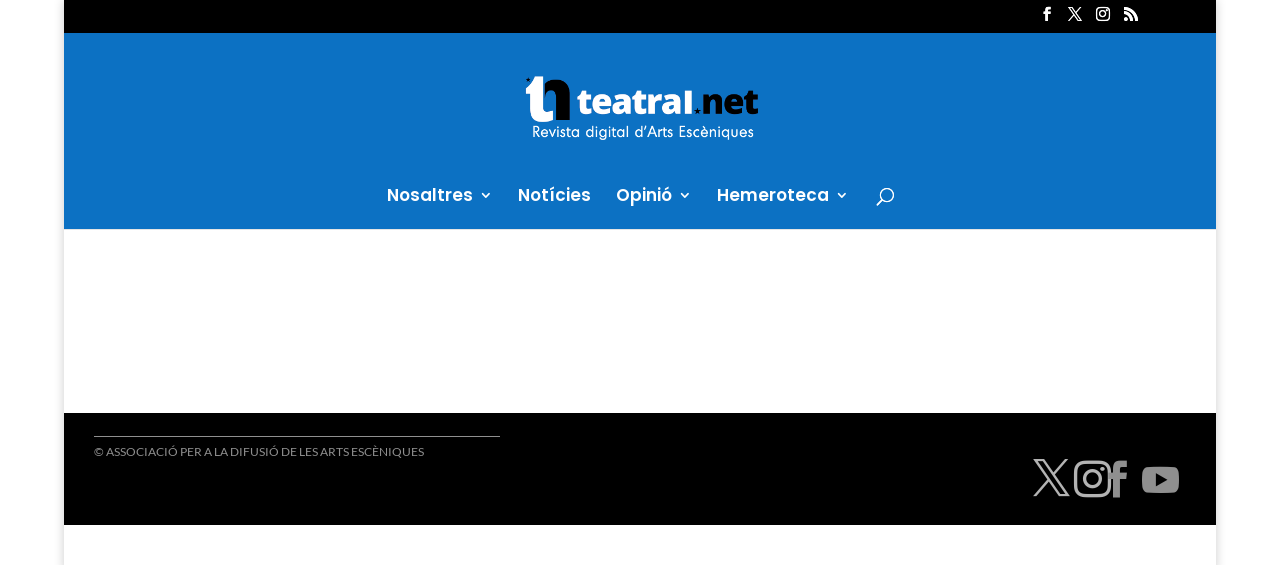

--- FILE ---
content_type: text/css
request_url: https://teatralnet.com/wp-content/plugins/divi-machine/includes/modules/divi-ajax-filter/styles/style.min.css?ver=3.1.2
body_size: 10288
content:

.grid-posts {
	grid-auto-rows: inherit;
}
.de_loop_product-default.de-list-view .de_db_product_details, 
.de_loop_divi-blog.de-list-view .post-content_cont {
    display: inline-block;
    width: 64%;
    float: left;
    margin: 0;
}
.de_loop_product-default.de-list-view .grid-item-cont > a, 
.de_loop_divi-blog.de-list-view .et_pb_image_container {
    display: inline-block;
    width: 33%;
    float: left;
    margin-right: 3%;
}

.divi-filer-toggle-mob .divi-hide.hide_this {
    display: none !important;
}

.divi-filter-archive-loop > .divi-filter-loop-container{
    display: block;
}

.de_loop_divi-blog .et_pb_image_container,
.et-db #et-boc .et-l .de_loop_divi-blog .et_pb_image_container {
    margin: 0;
}
.de_loop_divi-blog .et_pb_post,
.et-db #et-boc .et-l .de_loop_divi-blog .et_pb_post,
.et-db #et-boc .et-l .de_loop_divi-blog .et_pb_post .entry-featured-image-url,
.de_loop_divi-blog .et_pb_post .entry-featured-image-url {
    margin-bottom: 0;
}

.post-content_cont {
    padding: 16px;
}
.radio-image-swatch .radio-image-swatch-cont {
    display: -ms-flexbox;
    display: flex;
    -ms-flex-wrap: wrap;
    flex-wrap: wrap;
    -ms-flex-pack: center;
    justify-content: center;
    -ms-flex-direction: column;
    flex-direction: column;
    text-align: center;
}
.radio-image-swatch .radio-image-swatch-cont label {
    float: none;
    margin: auto;
}
.divi-swatch.radio-image-swatch .et_pb_contact_field_radio label:not([data-value="all"]) {
    margin: 0 10px;
}
.radio-swatch-pos-below .radio-image-swatch-cont {
    -ms-flex-direction: column-reverse;
    flex-direction: column-reverse;
}
.cat_image_swatch input[type="radio"] {
    display: none;
}
.et-db #et-boc .et-l .et_pb_de_mach_search_posts_item.inline_checkboxes .divi-radio-image_swatch .divi-filter-item > * {
    margin: 0 !important;
}
.divi-acf-map-inline .et_pb_contact_field {
    display: -ms-flexbox;
    display: flex;
    width: 100%;
}
.divi-acf-map-inline .et_pb_contact_field .divi-acf-map {
    width: 70%;
}
.divi-acf-map-inline .et_pb_contact_field .divi-acf-map-radius {
    width: 30%;
}
.et_pb_contact_field_radio {
    position: relative;
}
#divi_filter span.et_pb_contact_field_options_title {
    display: block !important;
}
.divi-filer-toggle .et_pb_contact_field_options_title:after {
    font-family: ETmodules !important;
    position: absolute;
    top: 50%;
    right: 0;
    font-size: 17px;
    content: "3";
    -webkit-transition: -webkit-transform 0.3s ease-in-out;
    transition: -webkit-transform 0.3s ease-in-out;
    -o-transition: transform 0.3s ease-in-out;
    transition: transform 0.3s ease-in-out;
    transition: transform 0.3s ease-in-out, -webkit-transform 0.3s ease-in-out;
}
.visible .divi-filter-item {
    display: block !important;
    opacity: 1;
    height: auto;
    -webkit-transition: all 0.3s ease-in-out;
    -o-transition: all 0.3s ease-in-out;
    transition: all 0.3s ease-in-out;
}
.divi-filer-toggle .et_pb_contact_field_options_title {
    cursor: pointer;
    position: relative;
    padding-bottom: 0;
}
#divi_filter .hide_title span.et_pb_contact_field_options_title,
#divi_filter span.et_pb_contact_field_options_title.divi-hide {
    display: none !important;
}
.et_pb_contact_field_radio.is-collapsible:after {
    top: 50%;
    -webkit-transform: translateY(-50%);
    transform: translateY(-50%);
    position: absolute;
    right: 25px !important;
    z-index: 9999;
}
.et_pb_contact_field_radio.is-collapsible.open:after {
    -webkit-transform: translateY(-50%) rotate(180deg);
    transform: translateY(-50%) rotate(180deg);
}
.divi-filter-item .star-rating:before {
    -webkit-transition: all 0.3s ease-out;
    -o-transition: all 0.3s ease-out;
    transition: all 0.3s ease-out;
}
.et-db .divi-swatch .et_pb_contact_field_radio.is-collapsible:after {
    display: none;
}
.search_filter_cont .et_pb_contact_field .et_pb_contact_field_options_title {
    padding-bottom: 0;
    margin-bottom: 0;
}
.limit_filter_cont {
    overflow: hidden;
}
.limit_filter_text:hover {
    cursor: pointer;
}
.showless {
    display: none;
}
.limit_show_all .et_pb_contact_field_options_list {
    max-height: 100% !important;
}
.limit_show_all .showless {
    display: table;
}
.limit_show_all .showmore {
    display: none;
}
.divi-filter-item {
    position: relative;
    padding: 0;
}
.divi-filer-toggle .divi-filter-item {
    opacity: 0;
    height: 0;
    display: none;
}
.divi-radio-tick_box .et_pb_contact_field_radio {
    display: block;
    position: relative;
    padding: 5px 0;
}
.divi-radio-tick_box input {
    position: absolute !important;
    opacity: 0;
    cursor: pointer;
    z-index: 20;
    height: 25px;
    width: 25px;
    top: 0;
    left: 0;
}
.divi-radio-tick_box .checkmark,
.et-db #et-boc .et-l .et_pb_contact_field .checkmark {
    position: absolute;
    top: 0;
    left: 0;
    height: 25px;
    width: 25px;
    background-color: #eee;
    z-index: 19;
}
.divi-radio-tick_box label {
    position: relative;
    padding-left: 35px;
    top: -1px;
    display: block;
}
.divi-radio-tick_box .checkmark:after {
    content: "";
    position: absolute;
    display: none;
}
.divi-radio-tick_box input:checked ~ .checkmark:after {
    display: block;
}
.divi-radio-tick_box .checkmark:after {
    left: 9px;
    top: 5px;
    width: 5px;
    height: 10px;
    border: solid #fff;
    border-width: 0 3px 3px 0;
    -webkit-transform: rotate(45deg);
    transform: rotate(45deg);
}
.divi-radio-buttons .et_pb_contact_field_radio label {
    font-size: 16px;
    text-align: left;
    font-weight: 400;
    border-radius: 5px;
    background-color: #fff;
    color: #2d2d2d;
    height: 100%;
    -webkit-box-sizing: border-box;
    box-sizing: border-box;
    padding: 14px;
    display: block;
    line-height: 1.12;
    cursor: pointer;
    margin: 5px 0;
    border-style: solid;
}
.divi-radio-buttons .et_pb_contact_field_radio input {
    position: absolute !important;
    height: 100%;
    width: 100%;
    left: 0;
    z-index: -1;
    -webkit-appearance: none;
    -moz-appearance: none;
    appearance: none;
    margin: 0;
    opacity: 0;
}
.divi-radio-buttons .et_pb_contact_field_radio input:checked + label {
    background-color: #0770cf;
    color: #fff;
}
.divi-filter-item span.et_pb_contact_field_radio.empty,
.divi-swatch .radio-count {
    display: none;
}
.filter-param-item:last-of-type {
    margin-right: 0;
}
p.filter-param-item:not(.has-background):last-of-type {
    padding: 10px 35px 10px 10px;
}
.divi-swatch .et_pb_contact_field_radio input[type="checkbox"],
.divi-swatch .et_pb_contact_field_radio input[type="radio"] {
    display: none;
}
.divi-swatch .et_pb_contact_field_radio label[data-value="all"] {
    display: block;
    cursor: pointer;
}
.divi-swatch .et_pb_contact_field_radio input:checked ~ label[data-value="all"] {
    display: none;
}
.divi-swatch .et_pb_contact_field_radio label:not([data-value="all"]) {
    display: inline-block;
    padding: 3px;
    border: 2px solid #000;
    border-radius: 24px;
    margin-right: 20px;
    float: left;
    margin-bottom: 20px;
    cursor: pointer;
}
.divi-swatch .divi-filter-item span.et_pb_contact_field_radio.empty .radio-label i {
    opacity: 0.5;
}
.divi-swatch .et_pb_contact_field_radio label:not([data-value="all"]) i {
    display: block;
    width: 100%;
    height: 100%;
    border-radius: 20px;
    background-position: 50%;
    background-repeat: no-repeat;
    background-size: contain;
    text-align: center;
    line-height: 30px;
}
.divi-swatch .et_pb_contact_field_radio.remove_filter {
    display: inline-block;
    float: right;
    margin-top: -35px;
    margin-bottom: 0;
}
.divi-filter-item.show-empty span.et_pb_contact_field_radio.empty {
    display: block;
}
.attribute_swatch_filter .radio-count {
    display: none !important;
}
.inline_checkboxes .et_pb_contact_field_radio {
    display: inline-block !important;
}
.divi-filter-item span.et_pb_contact_field_radio .radio-count {
    position: absolute !important;
    right: 10px;
    top: 0;
    margin: 0;
    background: 0 0 !important;
}
.et-fb .irs--sharp .irs-bar,
.et-fb .irs--square .irs-bar {
    width: 100%;
    left: 0;
}
.irs--big .irs-bar {
    border: none !important;
}
.et-fb .irs--sharp .irs-handle.from,
.et-fb .irs--square .irs-from,
.et-fb .irs--square .irs-handle.from {
    left: 0;
}
.et-fb .irs--sharp .irs-handle.to,
.et-fb .irs--square .irs-handle.to,
.et-fb .irs--square .irs-to {
    left: auto;
    right: 0;
}
.et-fb .irs--sharp .irs-from {
    left: -2.5px;
}
.et-fb .irs--sharp .irs-to {
    left: auto;
    right: -2.5px;
}
.et-fb .irs--flat .irs-bar {
    width: 90%;
    left: 5%;
}
.et-fb .irs--flat .irs-handle {
    width: 2px;
}
.et-fb .irs--flat .irs-from,
.et-fb .irs--flat .irs-handle.from {
    left: 25%;
}
.et-fb .irs--flat .irs-handle.min,
.et-fb .irs--flat .irs-min {
    left: 0;
}
body.et-fb .divi-filter-item .irs--flat .irs-handle.to,
body.et-fb .divi-filter-item .irs--flat .irs-to {
    left: auto;
    right: 25% !important;
}
.et-fb .irs--flat .irs-handle.max,
.et-fb .irs--flat .irs-max {
    right: 0;
}
.et-fb .irs--round .irs-bar {
    width: 95%;
    left: 2.5%;
}
.et-fb .irs--round .irs-from,
.et-fb .irs--round .irs-handle.from {
    left: 10%;
}
body.et-fb .divi-filter-item .irs--round .irs-handle.to,
body.et-fb .divi-filter-item .irs--round .irs-to {
    left: auto;
    right: 10% !important;
}
.et-fb .irs--big .irs-bar {
    width: 95%;
    left: 2.5%;
}
.et-fb .irs--big .irs-from,
.et-fb .irs--big .irs-handle.from {
    left: 10%;
}
body.et-fb .divi-filter-item .irs--big .irs-handle.to,
body.et-fb .divi-filter-item .irs--big .irs-to {
    left: auto;
    right: 10% !important;
}
.et-fb .irs--modern .irs-bar {
    width: calc(100% - 12px);
    left: 6px;
}
.et-fb .irs--sharp .irs-bar,
.et-fb .irs--square .irs-bar {
    width: 80%;
    left: 10%;
}
.et-fb .irs--modern .irs-from,
.et-fb .irs--modern .irs-handle.from {
    left: 0;
}
.et-fb .irs--modern .irs-handle.to,
.et-fb .irs--modern .irs-to {
    left: auto;
}
.et-fb .irs--modern .irs-from,
.et-fb .irs--modern .irs-handle.from,
.et-fb .irs--sharp .irs-from,
.et-fb .irs--sharp .irs-handle.from,
.et-fb .irs--square .irs-from,
.et-fb .irs--square .irs-handle.from {
    left: 10%;
}
body.et-fb .divi-filter-item .irs--modern .irs-handle.to,
body.et-fb .divi-filter-item .irs--modern .irs-to,
body.et-fb .divi-filter-item .irs--sharp .irs-handle.to,
body.et-fb .divi-filter-item .irs--sharp .irs-to,
body.et-fb .divi-filter-item .irs--square .irs-handle.to,
body.et-fb .divi-filter-item .irs--square .irs-to {
    right: 10% !important;
}
.divi-filer-toggle .divi-hide {
    display: block !important;
}
.et-db #et-boc .et-l .et_pb_contact_field[data-type="select"]:after {
    right: 30px;
}
.divi-location-fullwidth .divi-filter-item,
.divi-location-fullwidth .et_pb_de_mach_search_posts_item p.et_pb_contact_field.divi-filter-item {
    width: 100%;
    left: 0;
    background-color: #fff;
    z-index: 99999;
    -webkit-box-sizing: border-box;
    box-sizing: border-box;
}
@media (max-width: 768px) {
    .divi-location-fullwidth .inline_checkboxes .divi-filter-item,
    .inline_checkboxes .divi-filter-item > form {
        display: block !important;
    }
    .toggle_mobile #divi_filter {
        display: none;
        padding-top: 25px;
    }
    .divi-filer-toggle-mob .divi-hide {
        display: block !important;
    }
    .divi-filer-toggle-mob .divi-filter-item,
    .divi-filer-toggle-mob .limit_filter_text {
        opacity: 0;
        height: 0;
        display: none;
    }
    .divi-filer-toggle-mob .et_pb_contact_field_options_title {
        cursor: pointer;
        position: relative;
        padding-bottom: 0;
    }
    .divi-filer-toggle-mob .et_pb_contact_field_options_title:after {
        font-family: ETmodules !important;
        position: absolute;
        top: 50%;
        right: 0;
        font-size: 17px;
        content: "3";
        -webkit-transition: -webkit-transform 0.3s ease-in-out;
        transition: -webkit-transform 0.3s ease-in-out;
        -o-transition: transform 0.3s ease-in-out;
        transition: transform 0.3s ease-in-out;
        transition: transform 0.3s ease-in-out, -webkit-transform 0.3s ease-in-out;
        -webkit-transform: translateY(-50%);
        transform: translateY(-50%);
    }
    .visible .divi-filter-item {
        display: block !important;
        opacity: 1;
        height: auto;
        -webkit-transition: all 0.3s ease-in-out;
        -o-transition: all 0.3s ease-in-out;
        transition: all 0.3s ease-in-out;
    }
    .visible:not(.limit_show_all) .showmore {
        display: table;
        opacity: 1;
        height: auto;
    }
    .divi-filer-toggle-mob .et_pb_contact_field_options_title:after {
        display: block !important;
    }
}
#divi_filter .select2-selection__arrow {
    display: none !important;
}
.et-db #et-boc .et-l .divi-swatch .et_pb_contact_field_options_wrapper .et_pb_contact_field_options_title {
    margin-bottom: 15px;
}
.search_filter_cont[data-type="acf_map"] .divi-filter-item.divi-acf-map-inline {
    display: -ms-flexbox;
    display: flex;
}
.hide_this {
    display: none;
}
.et_pb_checkbox_select_wrapper {
    border-style: solid;
}
.et_pb_checkbox_select_wrapper label.et_pb_contact_select {
    width: 100%;
    display: block;
    position: relative;
}
.et_pb_checkbox_select_wrapper label.et_pb_contact_select:after {
    content: "";
    position: absolute;
    top: 50%;
    right: 10px;
    -webkit-transform: translateY(-50%);
    transform: translateY(-50%);
    width: 0;
    height: 0;
    border: 6px solid transparent;
    border-top-color: #666;
    margin-top: 3px;
    pointer-events: none;
}
.et_pb_checkbox_select_wrapper.checkbox_select_expanded label.et_pb_contact_select:after {
    -webkit-transform: rotate(180deg) translateY(50%);
    transform: rotate(180deg) translateY(50%);
    margin-top: -3px;
}
.et_pb_checkbox_select_wrapper .et_pb_contact_field_options_list.divi-filter-item {
    position: absolute !important;
    width: 100%;
    margin-top: 0 !important;
    overflow-y: auto !important;
    z-index: 99 !important;
    display: none;
    border-style: solid;
}
.et_pb_checkbox_select_wrapper.checkbox_select_expanded .et_pb_contact_field_options_list.divi-filter-item {
    display: block !important;
    border-top: 0;
    border-top-left-radius: 0 !important;
    border-top-right-radius: 0 !important;
}
.et-db #et-boc .et-l .et_pb_column .et_pb_de_mach_filter_posts .et_pb_de_mach_search_posts_item {
    z-index: auto;
}
.et_pb_contact_field_options_title {
    padding-bottom: 0;
}
.radio-image-swatch .radio-image-swatch-cont {
    display: -ms-flexbox;
    display: flex;
    -ms-flex-wrap: wrap;
    flex-wrap: wrap;
    -ms-flex-pack: center;
    justify-content: center;
    -ms-flex-direction: column;
    flex-direction: column;
    text-align: center;
}
.radio-image-swatch .radio-image-swatch-cont label {
    float: none;
    margin: auto;
}
.divi-swatch.radio-image-swatch .et_pb_contact_field_radio label:not([data-value="all"]) {
    margin: 0 10px;
}
.radio-swatch-pos-below .radio-image-swatch-cont {
    -ms-flex-direction: column-reverse;
    flex-direction: column-reverse;
}
.button_container .reset-filters {
    display: inline-block;
}
#divi_filter_button {
    display: block;
}
.divi-radio-buttons .et_pb_contact_field_radio label {
    font-size: 16px;
    text-align: left;
    font-weight: 400;
    border-radius: 5px;
    background-color: #fff;
    color: #2d2d2d;
    height: 100%;
    -webkit-box-sizing: border-box;
    box-sizing: border-box;
    padding: 14px;
    display: block;
    line-height: 1.12;
    cursor: pointer;
    margin: 5px 0;
}
body .divi-filter-item .irs-to,
body.et-db .divi-filter-item .irs-to {
    right: auto !important;
}
.divi-radio-buttons .et_pb_contact_field_radio input {
    position: absolute;
    height: 100%;
    width: 100%;
    left: 0;
    z-index: -1;
    -webkit-appearance: none;
    -moz-appearance: none;
    appearance: none;
    margin: 0;
    opacity: 0;
}
.divi-radio-buttons .et_pb_contact_field_radio input:checked + label {
    background-color: #0770cf;
    color: #fff;
}
.divi-radio-tick_box .et_pb_contact_field_checkbox,
.divi-radio-tick_box .et_pb_contact_field_radio {
    position: relative;
    padding: 5px 0;
}
.divi-radio-tick_box input {
    position: absolute;
    opacity: 0;
    cursor: pointer;
    z-index: 20;
    height: 25px;
    width: 25px;
}
.divi-radio-tick_box label {
    position: relative;
    padding-left: 35px;
    top: -1px;
}
.divi-radio-tick_box .checkmark {
    position: absolute;
    top: 0;
    left: 0;
    height: 25px;
    width: 25px;
    background-color: #eee;
    z-index: 19;
}
.divi-radio-tick_box.radio-choice-radio .divi-checkboxsingle .checkmark {
    border-radius: 50%;
}
.divi-radio-tick_box .checkmark:after {
    content: "";
    position: absolute;
    display: none;
    left: 9px;
    top: 5px;
    width: 5px;
    height: 10px;
    border: solid #fff;
    border-width: 0 3px 3px 0;
    -webkit-transform: rotate(45deg);
    transform: rotate(45deg);
}
.divi-radio-tick_box.radio-choice-radio .divi-checkboxsingle .checkmark:after {
    left: 33.33333%;
    top: 33.33333%;
    width: 33.33333%;
    height: 33.33333%;
    border-radius: 50%;
    border: none;
    border-width: 0;
    -webkit-transform: rotate(0);
    transform: rotate(0);
}
.divi-radio-tick_box input:checked ~ .checkmark:after {
    display: block;
}
.divi-radio-tick_box input:checked ~ .checkmark {
    background-color: #2196f3;
}
.divi-filer-toggle .divi-hide {
    display: block !important;
}
.divi-filer-toggle .divi-filter-item {
    opacity: 0;
    height: 0;
    display: none;
}
.visible .divi-filter-item {
    display: block !important;
    opacity: 1;
    height: auto;
    -webkit-transition: all 0.3s ease-in-out;
    -o-transition: all 0.3s ease-in-out;
    transition: all 0.3s ease-in-out;
}
.divi-filer-toggle .et_pb_contact_field_options_title {
    cursor: pointer;
    position: relative;
    padding-bottom: 0;
}
.divi-filer-toggle .et_pb_contact_field_options_title:after {
    font-family: ETmodules !important;
    position: absolute;
    top: 50%;
    right: 0;
    font-size: 17px;
    content: "3";
    -webkit-transition: -webkit-transform 0.3s ease-in-out;
    transition: -webkit-transform 0.3s ease-in-out;
    -o-transition: transform 0.3s ease-in-out;
    transition: transform 0.3s ease-in-out;
    transition: transform 0.3s ease-in-out, -webkit-transform 0.3s ease-in-out;
    -webkit-transform: translateY(-50%);
    transform: translateY(-50%);
    display: block !important;
}
.divi-filter-item .irs-bar,
.divi-filter-item .irs-from,
.divi-filter-item .irs-handle,
.divi-filter-item .irs-max,
.divi-filter-item .irs-min,
.divi-filter-item .irs-single,
.divi-filter-item .irs-to {
    position: absolute !important;
}
.divi-swatch .et_pb_contact_field_radio input[type="radio"] {
    display: none;
}
.divi-swatch .et_pb_contact_field_radio label[data-value="all"] {
    display: block;
    cursor: pointer;
}
.divi-swatch .et_pb_contact_field_radio input:checked ~ label[data-value="all"] {
    display: none;
}
.divi-swatch .et_pb_contact_field_radio label:not([data-value="all"]) {
    display: inline-block;
    padding: 3px;
    border: 2px solid #000;
    border-radius: 50%;
    margin-right: 20px;
    float: left;
    margin-bottom: 20px;
    cursor: pointer;
    height: 40px;
    width: 40px;
}
.show_reset_always .reset-filters {
    display: inline-block !important;
}
.hide_reset_btn .reset-filters {
    display: none !important;
}
.divi-swatch .et_pb_contact_field_radio label:not([data-value="all"]) i {
    display: block;
    width: 100%;
    height: 100%;
    border-radius: 20px;
    background-position: 50%;
    background-repeat: no-repeat;
    text-align: center;
    line-height: 30px;
}
.divi-swatch .et_pb_contact_field_radio.remove_filter {
    display: none !important;
    float: right;
    margin-top: -35px;
    margin-bottom: 0;
}
.divi-location-fullwidth .divi-filter-container {
    display: grid;
    grid-template-columns: repeat(auto-fit, minmax(100px, 1fr));
    -webkit-column-gap: 20px;
    -moz-column-gap: 20px;
    column-gap: 20px;
    width: 100%;
}
.divi-location-fullwidth .divi-filter-item,
.divi-location-fullwidth .et_pb_de_mach_search_posts_item p.et_pb_contact_field.divi-filter-item {
    width: 100%;
    left: 0;
    background-color: #fff;
    -webkit-box-sizing: border-box;
    box-sizing: border-box;
}
.divi-location-fullwidth .inline_checkboxes .divi-filter-item {
    display: -ms-flexbox;
    display: flex;
}
.divi-location-fullwidth .inline_checkboxes .divi-filter-item > * {
    -ms-flex: 1 1;
    flex: 1 1;
}
.divi-location-fullwidth .inline_checkboxes .divi-radio-tick_box .et_pb_contact_field_radio {
    padding: 2px 10px 2px 0;
}
.divi-location-fullwidth .inline_checkboxes .radio-label {
    display: -ms-flexbox !important;
    display: flex !important;
    -ms-flex-direction: column;
    flex-direction: column;
    -ms-flex-pack: center;
    justify-content: center;
}
.divi-filter-containter {
    display: inline-block;
    width: 100%;
}
.last-item {
    margin-right: 0 !important;
}
.divi-loadmore {
    position: absolute !important;
    bottom: -80px;
    left: 50%;
    -webkit-transform: translateX(-50%);
    transform: translateX(-50%);
}
.loadmore-enabled {
    padding-bottom: 80px;
}
.divi-inner-styles {
    display: none;
    position: absolute;
    opacity: 0;
    height: 0;
}
.et_pb_de_mach_post_meta_item {
    margin-bottom: 0 !important;
}
.et_pb_contact div input.de_text_search {
    background-color: #eee;
    width: 100%;
    border-width: 0;
    border-radius: 0;
    color: #999;
    font-size: 14px;
    padding: 16px;
}
.et_fb_db_filter_loop:before,
.et_fb_de_mach_filter_posts:before,
.et_fb_df_thumbnail:before,
.et_fb_df_title:before {
    background-repeat: no-repeat;
    background-position: 50%;
    content: "" !important;
    width: 20px;
    height: 20px;
    margin: auto;
}
.et_fb_db_filter_loop:after,
.et_fb_de_mach_filter_posts:after,
.et_fb_df_thumbnail:after,
.et_fb_df_title:after {
    content: "" !important;
    display: block !important;
    width: 15px;
    height: 20px;
    background-image: url(/../../images/admin-area/modules/divi-engine-grey.svg);
    background-repeat: no-repeat;
    background-position: 50%;
    background-size: contain;
    position: absolute;
    right: 7px;
    top: 3px;
}
.et_fb_de_mach_filter_posts:before {
    background-image: url(/../../images/admin-area/modules/Filter-Posts.svg);
}
.et_fb_db_filter_loop:before {
    background-image: url(/../../images/admin-area/modules/Archive-Loop.svg);
}
.et_fb_df_title:before {
    background-image: url(/../../images/admin-area/modules/Title-Text.svg);
}
.et_fb_df_thumbnail:before {
    background-image: url(/../../images/admin-area/modules/Thumbnail.svg);
}
.divi-filter-container .et_pb_contact_field_options_title {
    padding-bottom: 0 !important;
}
.filter-param-tags {
    clear: both;
    text-align: left;
}
.side_by_side_btns #divi_filter_button,
.side_by_side_btns .button_container .reset-filters {
    display: inline-block;
}
.mobile_toggle_left #divi_filter,
.mobile_toggle_right #divi_filter {
    position: absolute !important;
    width: calc(100vw - 48px);
    -webkit-transition: all 0.3s;
    -o-transition: all 0.3s;
    transition: all 0.3s;
    padding: 20px;
    border: 1px solid #f0f0f0;
    border-radius: 5px;
    background: #fff;
}
.mobile_toggle_left .mobile_toggle_trigger,
.mobile_toggle_right .mobile_toggle_trigger {
    position: absolute;
    width: 48px;
    height: 48px;
    display: block;
    top: 0;
    background: #fff;
    border: 1px solid #f0f0f0;
}
#divi_filter .mobile_toggle_trigger:after {
    content: "f";
    font-family: ETmodules !important;
    font-size: 32px;
    text-align: center;
    width: 48px;
    position: absolute;
    line-height: 48px;
    display: block !important;
}
.mobile_toggle_left #divi_filter {
    margin-left: calc(50% - 50vw);
    left: calc(-100vw + 48px);
}
.mobile_toggle_right #divi_filter {
    margin-right: calc(50% - 50vw);
    right: calc(-100vw + 48px);
}
.mobile_toggle_left #divi_filter.toggle_open {
    left: 0;
}
.mobile_toggle_right #divi_filter.toggle_open {
    right: 0;
}
.mobile_toggle_left .mobile_toggle_trigger {
    right: -48px;
}
.mobile_toggle_right .mobile_toggle_trigger {
    left: -48px;
}
.align_reset_left {
    text-align: left;
}
.align_reset_right {
    text-align: right;
}
.filter-param-tags {
    display: block;
    width: 100%;
}
.filter-param-item {
    display: inline-block;
    padding: 10px 30px 10px 10px;
    margin-top: 10px;
    margin-bottom: 10px;
    position: relative;
    margin-right: 20px;
    border: 1px solid;
}
.filter-param-item .remove-filter {
    cursor: pointer;
    width: 20px;
    height: 20px;
    position: absolute;
    right: 7px;
    top: 50%;
    -webkit-transform: translateY(-50%);
    transform: translateY(-50%);
}
.filter-param-item .remove-filter:after {
    font-size: 20px;
    content: "M";
    font-family: ETmodules !important;
    top: 50%;
    left: 50%;
    -webkit-transform: translate(-50%, -50%);
    transform: translate(-50%, -50%);
    position: absolute;
}
@media (min-width: 768px) {
    .mobile_toggle_left #divi_filter,
    .mobile_toggle_right #divi_filter {
        position: relative !important;
        left: auto;
        right: auto;
        margin-left: auto;
        margin-right: auto;
        width: auto;
        padding: initial;
        border: none;
    }
    .mobile_toggle_left .mobile_toggle_trigger,
    .mobile_toggle_right .mobile_toggle_trigger {
        display: none;
    }
}
.et_pb_button_alignment_center .button_container {
    text-align: center;
}
.et_pb_button_alignment_right .button_container {
    text-align: right;
}
.mobile_toggle_trigger.et_pb_button {
    display: none;
}
.et-fb .remove_filter {
    display: none !important;
}
.divi-location-fullwidth .divi-filter-containter {
    display: grid;
    grid-template-columns: repeat(auto-fit, minmax(100px, 1fr));
    -webkit-column-gap: 20px;
    -moz-column-gap: 20px;
    column-gap: 20px;
    width: 100%;
} /*!Ion.RangeSlider, 2.3.1, © Denis Ineshin, 2010 - 2019, IonDen.com, Build date: 2019-12-19 16:51:02*/
.irs {
    -webkit-touch-callout: none;
    -webkit-user-select: none;
    -moz-user-select: none;
    -ms-user-select: none;
    user-select: none;
    font-size: 12px;
    font-family: Arial, sans-serif;
}
.irs,
.irs-line {
    position: relative;
    display: block;
}
.irs-line {
    overflow: hidden;
    outline: none !important;
}
.irs-bar {
    display: block;
}
.irs-bar,
.irs-shadow {
    position: absolute;
    left: 0;
    width: 0;
}
.irs-shadow {
    display: none;
}
.irs-handle {
    position: absolute;
    display: block;
    -webkit-box-sizing: border-box;
    box-sizing: border-box;
    cursor: default;
    z-index: 1;
}
.irs-handle.type_last {
    z-index: 2;
}
.irs-max,
.irs-min {
    position: absolute;
    display: block;
    cursor: default;
}
.irs-min {
    left: 0;
}
.irs-max {
    right: 0;
}
.irs-from,
.irs-single,
.irs-to {
    position: absolute;
    display: block;
    top: 0;
    left: 0;
    cursor: default;
    white-space: nowrap;
}
.irs-grid {
    position: absolute;
    display: none;
    bottom: 0;
    left: 0;
    width: 100%;
    height: 20px;
}
.irs-with-grid .irs-grid {
    display: block;
}
.irs-grid-pol {
    position: absolute;
    top: 0;
    left: 0;
    width: 1px;
    height: 8px;
    background: #000;
}
.irs-grid-pol.small {
    height: 4px;
}
.irs-grid-text {
    position: absolute;
    bottom: 0;
    left: 0;
    white-space: nowrap;
    text-align: center;
    font-size: 9px;
    line-height: 9px;
    padding: 0 3px;
    color: #000;
}
.irs-disable-mask {
    position: absolute;
    display: block;
    top: 0;
    left: -1%;
    width: 102%;
    height: 100%;
    cursor: default;
    background: transparent;
    z-index: 2;
}
.lt-ie9 .irs-disable-mask {
    background: #000;
    filter: alpha(opacity=0);
    cursor: not-allowed;
}
.irs-disabled {
    opacity: 0.4;
}
.irs-hidden-input {
    position: absolute !important;
    display: block !important;
    top: 0 !important;
    left: 0 !important;
    width: 0 !important;
    height: 0 !important;
    font-size: 0 !important;
    line-height: 0 !important;
    padding: 0 !important;
    margin: 0 !important;
    overflow: hidden;
    outline: none !important;
    z-index: -9999 !important;
    background: none !important;
    border-style: solid !important;
    border-color: transparent !important;
}
.irs--flat {
    height: 40px;
}
.irs--flat.irs-with-grid {
    height: 60px;
}
.irs--flat .irs-line {
    top: 25px;
    height: 12px;
    background-color: #e1e4e9;
    border-radius: 4px;
}
.irs--flat .irs-bar {
    top: 25px;
    height: 12px;
    background-color: #ed5565;
}
.irs--flat .irs-bar--single {
    border-radius: 4px 0 0 4px;
}
.irs--flat .irs-shadow {
    height: 1px;
    bottom: 16px;
    background-color: #e1e4e9;
}
.irs--flat .irs-handle {
    top: 22px;
    width: 16px;
    height: 18px;
    background-color: transparent;
}
.irs--flat .irs-handle > i:first-child {
    position: absolute;
    display: block;
    top: 0;
    left: 50%;
    width: 2px;
    height: 100%;
    margin-left: -1px;
    background-color: #da4453;
}
.irs--flat .irs-handle.state_hover > i:first-child,
.irs--flat .irs-handle:hover > i:first-child {
    background-color: #a43540;
}
.irs--flat .irs-max,
.irs--flat .irs-min {
    top: 0;
    padding: 1px 3px;
    color: #999;
    font-size: 10px;
    line-height: 1.333;
    text-shadow: none;
    background-color: #e1e4e9;
    border-radius: 4px;
}
.irs--flat .irs-from,
.irs--flat .irs-single,
.irs--flat .irs-to {
    color: #fff;
    font-size: 10px;
    line-height: 1.333;
    text-shadow: none;
    padding: 1px 5px;
    background-color: #ed5565;
    border-radius: 4px;
}
.irs--flat .irs-from:before,
.irs--flat .irs-single:before,
.irs--flat .irs-to:before {
    position: absolute;
    display: block;
    content: "";
    bottom: -6px;
    left: 50%;
    width: 0;
    height: 0;
    margin-left: -3px;
    overflow: hidden;
    border: 3px solid transparent;
    border-top-color: #ed5565;
}
.irs--flat .irs-grid-pol {
    background-color: #e1e4e9;
}
.irs--flat .irs-grid-text {
    color: #999;
}
.irs--big {
    height: 55px;
}
.irs--big.irs-with-grid {
    height: 70px;
}
.irs--big .irs-line {
    top: 33px;
    height: 12px;
    background-color: #fff;
    background: -webkit-gradient(linear, left top, left bottom, color-stop(-50%, #ddd), color-stop(150%, #fff));
    background: -webkit-linear-gradient(top, #ddd -50%, #fff 150%);
    background: -o-linear-gradient(top, #ddd -50%, #fff 150%);
    background: linear-gradient(180deg, #ddd -50%, #fff 150%);
    border: 1px solid #ccc;
    border-radius: 12px;
}
.irs--big .irs-bar {
    top: 33px;
    height: 12px;
    background-color: #92bce0;
    border: 1px solid #428bca;
    background: -webkit-gradient(linear, left top, left bottom, from(#fff), color-stop(30%, #428bca), to(#b9d4ec));
    background: -webkit-linear-gradient(top, #fff, #428bca 30%, #b9d4ec);
    background: -o-linear-gradient(top, #fff 0, #428bca 30%, #b9d4ec 100%);
    background: linear-gradient(180deg, #fff 0, #428bca 30%, #b9d4ec);
    -webkit-box-shadow: inset 0 0 1px 1px hsla(0, 0%, 100%, 0.5);
    box-shadow: inset 0 0 1px 1px hsla(0, 0%, 100%, 0.5);
}
.irs--big .irs-bar--single {
    border-radius: 12px 0 0 12px;
}
.irs--big .irs-shadow {
    height: 1px;
    bottom: 16px;
    background-color: rgba(66, 139, 202, 0.5);
}
.irs--big .irs-handle {
    top: 25px;
    width: 30px;
    height: 30px;
    border: 1px solid rgba(0, 0, 0, 0.3);
    background-color: #cbcfd5;
    background: -webkit-gradient(linear, left top, left bottom, from(#fff), color-stop(30%, #b4b9be), to(#fff));
    background: -webkit-linear-gradient(top, #fff, #b4b9be 30%, #fff);
    background: -o-linear-gradient(top, #fff 0, #b4b9be 30%, #fff 100%);
    background: linear-gradient(180deg, #fff 0, #b4b9be 30%, #fff);
    -webkit-box-shadow: 1px 1px 2px rgba(0, 0, 0, 0.2), inset 0 0 3px 1px #fff;
    box-shadow: 1px 1px 2px rgba(0, 0, 0, 0.2), inset 0 0 3px 1px #fff;
    border-radius: 30px;
}
.irs--big .irs-handle.state_hover,
.irs--big .irs-handle:hover {
    border-color: rgba(0, 0, 0, 0.45);
    background-color: #939ba7;
    background: -webkit-gradient(linear, left top, left bottom, from(#fff), color-stop(30%, #919ba5), to(#fff));
    background: -webkit-linear-gradient(top, #fff, #919ba5 30%, #fff);
    background: -o-linear-gradient(top, #fff 0, #919ba5 30%, #fff 100%);
    background: linear-gradient(180deg, #fff 0, #919ba5 30%, #fff);
}
.irs--big .irs-max,
.irs--big .irs-min {
    top: 0;
    padding: 1px 5px;
    color: #fff;
    text-shadow: none;
    background-color: #9f9f9f;
    border-radius: 3px;
}
.irs--big .irs-from,
.irs--big .irs-single,
.irs--big .irs-to {
    color: #fff;
    text-shadow: none;
    padding: 1px 5px;
    background-color: #428bca;
    background: -webkit-gradient(linear, left top, left bottom, from(#428bca), to(#3071a9));
    background: -webkit-linear-gradient(top, #428bca, #3071a9);
    background: -o-linear-gradient(top, #428bca 0, #3071a9 100%);
    background: linear-gradient(180deg, #428bca 0, #3071a9);
    border-radius: 3px;
}
.irs--big .irs-grid-pol {
    background-color: #428bca;
}
.irs--big .irs-grid-text {
    color: #428bca;
}
.irs--modern,
.irs--modern.irs-with-grid {
    height: 55px;
}
.irs--modern .irs-line {
    top: 25px;
    height: 5px;
    background-color: #d1d6e0;
    background: -webkit-gradient(linear, left top, left bottom, from(#e0e4ea), to(#d1d6e0));
    background: -webkit-linear-gradient(top, #e0e4ea, #d1d6e0);
    background: -o-linear-gradient(top, #e0e4ea 0, #d1d6e0 100%);
    background: linear-gradient(180deg, #e0e4ea 0, #d1d6e0);
    border: 1px solid #a3adc1;
    border-bottom-width: 0;
    border-radius: 5px;
}
.irs--modern .irs-bar {
    top: 25px;
    height: 5px;
    background: #20b426;
    background: -webkit-gradient(linear, left top, left bottom, from(#20b426), to(#18891d));
    background: -webkit-linear-gradient(top, #20b426, #18891d);
    background: -o-linear-gradient(top, #20b426 0, #18891d 100%);
    background: linear-gradient(180deg, #20b426 0, #18891d);
}
.irs--modern .irs-bar--single {
    border-radius: 5px 0 0 5px;
}
.irs--modern .irs-shadow {
    height: 1px;
    bottom: 21px;
    background-color: rgba(209, 214, 224, 0.5);
}
.irs--modern .irs-handle {
    top: 37px;
    width: 12px;
    height: 13px;
    border: 1px solid #a3adc1;
    border-top-width: 0;
    -webkit-box-shadow: 1px 1px 1px rgba(0, 0, 0, 0.1);
    box-shadow: 1px 1px 1px rgba(0, 0, 0, 0.1);
    border-radius: 0 0 3px 3px;
}
.irs--modern .irs-handle > i:first-child {
    position: absolute;
    display: block;
    top: -4px;
    left: 1px;
    width: 6px;
    height: 6px;
    border: 1px solid #a3adc1;
    background: #fff;
    -webkit-transform: rotate(45deg);
    transform: rotate(45deg);
}
.irs--modern .irs-handle > i:nth-child(2) {
    top: 0;
    left: 0;
    width: 10px;
    height: 12px;
    background: #e9e6e6;
    background: -webkit-gradient(linear, left top, left bottom, from(#fff), to(#e9e6e6));
    background: -webkit-linear-gradient(top, #fff, #e9e6e6);
    background: -o-linear-gradient(top, #fff 0, #e9e6e6 100%);
    background: linear-gradient(180deg, #fff 0, #e9e6e6);
    border-radius: 0 0 3px 3px;
}
.irs--modern .irs-handle > i:nth-child(2),
.irs--modern .irs-handle > i:nth-child(3) {
    position: absolute;
    display: block;
    -webkit-box-sizing: border-box;
    box-sizing: border-box;
}
.irs--modern .irs-handle > i:nth-child(3) {
    top: 3px;
    left: 3px;
    width: 4px;
    height: 5px;
    border-left: 1px solid #a3adc1;
    border-right: 1px solid #a3adc1;
}
.irs--modern .irs-handle.state_hover,
.irs--modern .irs-handle:hover {
    border-color: #7685a2;
    background: #c3c7cd;
    background: -webkit-gradient(linear, left top, left bottom, from(#fff), color-stop(30%, #919ba5), to(#fff));
    background: -webkit-linear-gradient(top, #fff, #919ba5 30%, #fff);
    background: -o-linear-gradient(top, #fff 0, #919ba5 30%, #fff 100%);
    background: linear-gradient(180deg, #fff 0, #919ba5 30%, #fff);
}
.irs--modern .irs-handle.state_hover > i:first-child,
.irs--modern .irs-handle:hover > i:first-child {
    border-color: #7685a2;
}
.irs--modern .irs-handle.state_hover > i:nth-child(3),
.irs--modern .irs-handle:hover > i:nth-child(3) {
    border-color: #48536a;
}
.irs--modern .irs-max,
.irs--modern .irs-min {
    top: 0;
    font-size: 10px;
    line-height: 1.333;
    text-shadow: none;
    padding: 1px 5px;
    color: #fff;
    background-color: #d1d6e0;
    border-radius: 5px;
}
.irs--modern .irs-from,
.irs--modern .irs-single,
.irs--modern .irs-to {
    font-size: 10px;
    line-height: 1.333;
    text-shadow: none;
    padding: 1px 5px;
    background-color: #20b426;
    color: #fff;
    border-radius: 5px;
}
.irs--modern .irs-from:before,
.irs--modern .irs-single:before,
.irs--modern .irs-to:before {
    position: absolute;
    display: block;
    content: "";
    bottom: -6px;
    left: 50%;
    width: 0;
    height: 0;
    margin-left: -3px;
    overflow: hidden;
    border: 3px solid transparent;
    border-top-color: #20b426;
}
.irs--modern .irs-grid {
    height: 25px;
}
.irs--modern .irs-grid-pol {
    background-color: #dedede;
}
.irs--modern .irs-grid-text {
    color: silver;
    font-size: 13px;
}
.irs--sharp {
    height: 50px;
    font-size: 12px;
    line-height: 1;
}
.irs--sharp.irs-with-grid {
    height: 57px;
}
.irs--sharp .irs-line {
    top: 30px;
    height: 2px;
    background-color: #000;
    border-radius: 2px;
}
.irs--sharp .irs-bar {
    top: 30px;
    height: 2px;
    background-color: #ee22fa;
}
.irs--sharp .irs-bar--single {
    border-radius: 2px 0 0 2px;
}
.irs--sharp .irs-shadow {
    height: 1px;
    bottom: 21px;
    background-color: rgba(0, 0, 0, 0.5);
}
.irs--sharp .irs-handle {
    top: 25px;
    width: 10px;
    height: 10px;
    background-color: #a804b2;
}
.irs--sharp .irs-handle > i:first-child {
    position: absolute;
    display: block;
    top: 100%;
    left: 0;
    width: 0;
    height: 0;
    border: 5px solid transparent;
    border-top-color: #a804b2;
}
.irs--sharp .irs-handle.state_hover,
.irs--sharp .irs-handle:hover {
    background-color: #000;
}
.irs--sharp .irs-handle.state_hover > i:first-child,
.irs--sharp .irs-handle:hover > i:first-child {
    border-top-color: #000;
}
.irs--sharp .irs-max,
.irs--sharp .irs-min {
    color: #fff;
    font-size: 14px;
    line-height: 1;
    top: 0;
    padding: 3px 4px;
    opacity: 0.4;
    background-color: #a804b2;
    border-radius: 2px;
}
.irs--sharp .irs-from,
.irs--sharp .irs-single,
.irs--sharp .irs-to {
    font-size: 14px;
    line-height: 1;
    text-shadow: none;
    padding: 3px 4px;
    background-color: #a804b2;
    color: #fff;
    border-radius: 2px;
}
.irs--sharp .irs-from:before,
.irs--sharp .irs-single:before,
.irs--sharp .irs-to:before {
    position: absolute;
    display: block;
    content: "";
    bottom: -6px;
    left: 50%;
    width: 0;
    height: 0;
    margin-left: -3px;
    overflow: hidden;
    border: 3px solid transparent;
    border-top-color: #a804b2;
}
.irs--sharp .irs-grid {
    height: 25px;
}
.irs--sharp .irs-grid-pol {
    background-color: #dedede;
}
.irs--sharp .irs-grid-text {
    color: silver;
    font-size: 13px;
}
.irs--round {
    height: 50px;
}
.irs--round.irs-with-grid {
    height: 65px;
}
.irs--round .irs-line {
    top: 36px;
    height: 4px;
    background-color: #dee4ec;
    border-radius: 4px;
}
.irs--round .irs-bar {
    top: 36px;
    height: 4px;
    background-color: #006cfa;
}
.irs--round .irs-bar--single {
    border-radius: 4px 0 0 4px;
}
.irs--round .irs-shadow {
    height: 4px;
    bottom: 21px;
    background-color: rgba(222, 228, 236, 0.5);
}
.irs--round .irs-handle {
    top: 26px;
    width: 24px;
    height: 24px;
    border: 4px solid #006cfa;
    background-color: #fff;
    border-radius: 24px;
    -webkit-box-shadow: 0 1px 3px rgba(0, 0, 255, 0.3);
    box-shadow: 0 1px 3px rgba(0, 0, 255, 0.3);
}
.irs--round .irs-handle.state_hover,
.irs--round .irs-handle:hover {
    background-color: #f0f6ff;
}
.irs--round .irs-max,
.irs--round .irs-min {
    color: #333;
    font-size: 14px;
    line-height: 1;
    top: 0;
    padding: 3px 5px;
    background-color: rgba(0, 0, 0, 0.1);
    border-radius: 4px;
}
.irs--round .irs-from,
.irs--round .irs-single,
.irs--round .irs-to {
    font-size: 14px;
    line-height: 1;
    text-shadow: none;
    padding: 3px 5px;
    background-color: #006cfa;
    color: #fff;
    border-radius: 4px;
}
.irs--round .irs-from:before,
.irs--round .irs-single:before,
.irs--round .irs-to:before {
    position: absolute;
    display: block;
    content: "";
    bottom: -6px;
    left: 50%;
    width: 0;
    height: 0;
    margin-left: -3px;
    overflow: hidden;
    border: 3px solid transparent;
    border-top-color: #006cfa;
}
.irs--round .irs-grid {
    height: 25px;
}
.irs--round .irs-grid-pol {
    background-color: #dedede;
}
.irs--round .irs-grid-text {
    color: silver;
    font-size: 13px;
}
.irs--square {
    height: 50px;
}
.irs--square.irs-with-grid {
    height: 60px;
}
.irs--square .irs-line {
    top: 31px;
    height: 4px;
    background-color: #dedede;
}
.irs--square .irs-bar {
    top: 31px;
    height: 4px;
    background-color: #000;
}
.irs--square .irs-shadow {
    height: 2px;
    bottom: 21px;
    background-color: #dedede;
}
.irs--square .irs-handle {
    top: 25px;
    width: 16px;
    height: 16px;
    border: 3px solid #000;
    background-color: #fff;
    -webkit-transform: rotate(45deg);
    transform: rotate(45deg);
}
.irs--square .irs-handle.state_hover,
.irs--square .irs-handle:hover {
    background-color: #f0f6ff;
}
.irs--square .irs-max,
.irs--square .irs-min {
    color: #333;
    font-size: 14px;
    line-height: 1;
    top: 0;
    padding: 3px 5px;
    background-color: rgba(0, 0, 0, 0.1);
}
.irs--square .irs-from,
.irs--square .irs-single,
.irs--square .irs-to {
    font-size: 14px;
    line-height: 1;
    text-shadow: none;
    padding: 3px 5px;
    background-color: #000;
    color: #fff;
}
.irs--square .irs-grid {
    height: 25px;
}
.irs--square .irs-grid-pol {
    background-color: #dedede;
}
.irs--square .irs-grid-text {
    color: silver;
    font-size: 11px;
}
#divi_filter .select2-container {
    -webkit-box-sizing: border-box;
    box-sizing: border-box;
    display: inline-block;
    margin: 0;
    position: relative;
    vertical-align: middle;
}
#divi_filter .select2-container .select2-selection--single {
    -webkit-box-sizing: border-box;
    box-sizing: border-box;
    cursor: pointer;
    display: block;
    height: 28px;
    -moz-user-select: none;
    -ms-user-select: none;
    user-select: none;
    -webkit-user-select: none;
}
#divi_filter .select2-container .select2-selection--single .select2-selection__rendered {
    display: block;
    padding-left: 8px;
    padding-right: 20px;
    overflow: hidden;
    -o-text-overflow: ellipsis;
    text-overflow: ellipsis;
    white-space: nowrap;
}
#divi_filter .select2-container .select2-selection--single .select2-selection__clear {
    background-color: transparent;
    border: none;
    font-size: 1em;
}
#divi_filter .select2-container[dir="rtl"] .select2-selection--single .select2-selection__rendered {
    padding-right: 8px;
    padding-left: 20px;
}
#divi_filter .select2-container .select2-selection--multiple {
    -webkit-box-sizing: border-box;
    box-sizing: border-box;
    cursor: pointer;
    display: block;
    min-height: 32px;
    -moz-user-select: none;
    -ms-user-select: none;
    user-select: none;
    -webkit-user-select: none;
}
#divi_filter .select2-container .select2-selection--multiple .select2-selection__rendered {
    display: inline;
    list-style: none;
    padding: 0;
}
#divi_filter .select2-container .select2-selection--multiple .select2-selection__clear {
    background-color: transparent;
    border: none;
    font-size: 1em;
}
#divi_filter .select2-container .select2-search--inline .select2-search__field {
    -webkit-box-sizing: border-box;
    box-sizing: border-box;
    border: none;
    font-size: 100%;
    margin-top: 5px;
    margin-left: 5px;
    padding: 0;
    max-width: 100%;
    resize: none;
    height: 18px;
    vertical-align: bottom;
    font-family: sans-serif;
    overflow: hidden;
    word-break: keep-all;
}
#divi_filter .select2-container .select2-search--inline .select2-search__field::-webkit-search-cancel-button {
    -webkit-appearance: none;
}
#divi_filter .select2-dropdown {
    background-color: #fff;
    border: 1px solid #aaa;
    border-radius: 4px;
    -webkit-box-sizing: border-box;
    box-sizing: border-box;
    display: block;
    position: absolute;
    left: -100000px;
    width: 100%;
    z-index: 1051;
}
#divi_filter .select2-results {
    display: block;
}
#divi_filter .select2-results__options {
    list-style: none;
    margin: 0;
    padding: 0;
}
#divi_filter .select2-results__option {
    padding: 6px;
    -moz-user-select: none;
    -ms-user-select: none;
    user-select: none;
    -webkit-user-select: none;
}
#divi_filter .select2-results__option--selectable {
    cursor: pointer;
}
#divi_filter .select2-container--open .select2-dropdown {
    left: 0;
}
#divi_filter .select2-container--open .select2-dropdown--above {
    border-bottom: none;
    border-bottom-left-radius: 0;
    border-bottom-right-radius: 0;
}
#divi_filter .select2-container--open .select2-dropdown--below {
    border-top: none;
    border-top-left-radius: 0;
    border-top-right-radius: 0;
}
#divi_filter .select2-search--dropdown {
    display: block;
    padding: 4px;
}
#divi_filter .select2-search--dropdown .select2-search__field {
    padding: 4px;
    width: 100%;
    -webkit-box-sizing: border-box;
    box-sizing: border-box;
}
#divi_filter .select2-search--dropdown .select2-search__field::-webkit-search-cancel-button {
    -webkit-appearance: none;
}
#divi_filter .select2-search--dropdown.select2-search--hide {
    display: none;
}
#divi_filter .select2-close-mask {
    border: 0;
    margin: 0;
    padding: 0;
    display: block;
    position: fixed;
    left: 0;
    top: 0;
    min-height: 100%;
    min-width: 100%;
    height: auto;
    width: auto;
    opacity: 0;
    z-index: 99;
    background-color: #fff;
    filter: alpha(opacity=0);
}
#divi_filter .select2-hidden-accessible {
    border: 0 !important;
    clip: rect(0 0 0 0) !important;
    -webkit-clip-path: inset(50%) !important;
    clip-path: inset(50%) !important;
    height: 1px !important;
    overflow: hidden !important;
    padding: 0 !important;
    position: absolute !important;
    width: 1px !important;
    white-space: nowrap !important;
}
#divi_filter .select2-container--default .select2-selection--single {
    background-color: #fff;
    border: 1px solid #aaa;
    border-radius: 4px;
}
#divi_filter .select2-container--default .select2-selection--single .select2-selection__rendered {
    color: #444;
    line-height: 28px;
}
#divi_filter .select2-container--default .select2-selection--single .select2-selection__clear {
    cursor: pointer;
    float: right;
    font-weight: 700;
    height: 26px;
    margin-right: 20px;
    padding-right: 0;
}
#divi_filter .select2-container--default .select2-selection--single .select2-selection__placeholder {
    color: #999;
}
#divi_filter .select2-container--default .select2-selection--single .select2-selection__arrow {
    height: 26px;
    position: absolute;
    top: 1px;
    right: 1px;
    width: 20px;
}
#divi_filter .select2-container--default .select2-selection--single .select2-selection__arrow b {
    border-color: #888 transparent transparent;
    border-style: solid;
    border-width: 5px 4px 0;
    height: 0;
    left: 50%;
    margin-left: -4px;
    margin-top: -2px;
    position: absolute;
    top: 50%;
    width: 0;
}
#divi_filter .select2-container--default[dir="rtl"] .select2-selection--single .select2-selection__clear {
    float: left;
}
#divi_filter .select2-container--default[dir="rtl"] .select2-selection--single .select2-selection__arrow {
    left: 1px;
    right: auto;
}
#divi_filter .select2-container--default.select2-container--disabled .select2-selection--single {
    background-color: #eee;
    cursor: default;
}
#divi_filter .select2-container--default.select2-container--disabled .select2-selection--single .select2-selection__clear {
    display: none;
}
#divi_filter .select2-container--default.select2-container--open .select2-selection--single .select2-selection__arrow b {
    border-color: transparent transparent #888;
    border-width: 0 4px 5px;
}
#divi_filter .select2-container--default .select2-selection--multiple {
    background-color: #fff;
    border: 1px solid #aaa;
    border-radius: 4px;
    cursor: text;
    padding-bottom: 5px;
    padding-right: 5px;
    position: relative;
}
#divi_filter .select2-container--default .select2-selection--multiple.select2-selection--clearable {
    padding-right: 25px;
}
#divi_filter .select2-container--default .select2-selection--multiple .select2-selection__clear {
    cursor: pointer;
    font-weight: 700;
    height: 20px;
    margin-right: 10px;
    margin-top: 5px;
    position: absolute;
    right: 0;
    padding: 1px;
}
#divi_filter .select2-container--default .select2-selection--multiple .select2-selection__choice {
    background-color: #e4e4e4;
    border: 1px solid #aaa;
    border-radius: 4px;
    -webkit-box-sizing: border-box;
    box-sizing: border-box;
    display: inline-block;
    margin-left: 5px;
    margin-top: 5px;
    padding: 0;
    padding-left: 20px;
    position: relative;
    max-width: 100%;
    overflow: hidden;
    -o-text-overflow: ellipsis;
    text-overflow: ellipsis;
    vertical-align: bottom;
    white-space: nowrap;
}
#divi_filter .select2-container--default .select2-selection--multiple .select2-selection__choice__display {
    cursor: default;
    padding-left: 2px;
    padding-right: 5px;
}
#divi_filter .select2-container--default .select2-selection--multiple .select2-selection__choice__remove {
    background-color: transparent;
    border: none;
    border-right: 1px solid #aaa;
    border-top-left-radius: 4px;
    border-bottom-left-radius: 4px;
    color: #999;
    cursor: pointer;
    font-size: 1em;
    font-weight: 700;
    padding: 0 4px;
    position: absolute;
    left: 0;
    top: 0;
}
#divi_filter .select2-container--default .select2-selection--multiple .select2-selection__choice__remove:focus,
#divi_filter .select2-container--default .select2-selection--multiple .select2-selection__choice__remove:hover {
    background-color: #f1f1f1;
    color: #333;
    outline: none;
}
#divi_filter .select2-container--default[dir="rtl"] .select2-selection--multiple .select2-selection__choice {
    margin-left: 5px;
    margin-right: auto;
}
#divi_filter .select2-container--default[dir="rtl"] .select2-selection--multiple .select2-selection__choice__display {
    padding-left: 5px;
    padding-right: 2px;
}
#divi_filter .select2-container--default[dir="rtl"] .select2-selection--multiple .select2-selection__choice__remove {
    border-left: 1px solid #aaa;
    border-right: none;
    border-top-left-radius: 0;
    border-bottom-left-radius: 0;
    border-top-right-radius: 4px;
    border-bottom-right-radius: 4px;
}
#divi_filter .select2-container--default[dir="rtl"] .select2-selection--multiple .select2-selection__clear {
    float: left;
    margin-left: 10px;
    margin-right: auto;
}
#divi_filter .select2-container--default.select2-container--focus .select2-selection--multiple {
    border: 1px solid #000;
    outline: 0;
}
#divi_filter .select2-container--default.select2-container--disabled .select2-selection--multiple {
    background-color: #eee;
    cursor: default;
}
#divi_filter .select2-container--default.select2-container--disabled .select2-selection__choice__remove {
    display: none;
}
#divi_filter .select2-container--default.select2-container--open.select2-container--above .select2-selection--multiple,
#divi_filter .select2-container--default.select2-container--open.select2-container--above .select2-selection--single {
    border-top-left-radius: 0;
    border-top-right-radius: 0;
}
#divi_filter .select2-container--default.select2-container--open.select2-container--below .select2-selection--multiple,
#divi_filter .select2-container--default.select2-container--open.select2-container--below .select2-selection--single {
    border-bottom-left-radius: 0;
    border-bottom-right-radius: 0;
}
#divi_filter .select2-container--default .select2-search--dropdown .select2-search__field {
    border: 1px solid #aaa;
}
#divi_filter .select2-container--default .select2-search--inline .select2-search__field {
    background: transparent;
    border: none;
    outline: 0;
    -webkit-box-shadow: none;
    box-shadow: none;
    -webkit-appearance: textfield;
}
#divi_filter .select2-container--default .select2-results > .select2-results__options {
    max-height: 200px;
    overflow-y: auto;
}
#divi_filter .select2-container--default .select2-results__option .select2-results__option {
    padding-left: 1em;
}
#divi_filter .select2-container--default .select2-results__option .select2-results__option .select2-results__group {
    padding-left: 0;
}
#divi_filter .select2-container--default .select2-results__option .select2-results__option .select2-results__option {
    margin-left: -1em;
    padding-left: 2em;
}
#divi_filter .select2-container--default .select2-results__option .select2-results__option .select2-results__option .select2-results__option {
    margin-left: -2em;
    padding-left: 3em;
}
#divi_filter .select2-container--default .select2-results__option .select2-results__option .select2-results__option .select2-results__option .select2-results__option {
    margin-left: -3em;
    padding-left: 4em;
}
#divi_filter .select2-container--default .select2-results__option .select2-results__option .select2-results__option .select2-results__option .select2-results__option .select2-results__option {
    margin-left: -4em;
    padding-left: 5em;
}
#divi_filter .select2-container--default .select2-results__option .select2-results__option .select2-results__option .select2-results__option .select2-results__option .select2-results__option .select2-results__option {
    margin-left: -5em;
    padding-left: 6em;
}
#divi_filter .select2-container--default .select2-results__option--group {
    padding: 0;
}
#divi_filter .select2-container--default .select2-results__option--disabled {
    color: #999;
}
#divi_filter .select2-container--default .select2-results__option--selected {
    background-color: #ddd;
}
#divi_filter .select2-container--default .select2-results__option--highlighted.select2-results__option--selectable {
    background-color: #5897fb;
    color: #fff;
}
#divi_filter .select2-container--default .select2-results__group {
    cursor: default;
    display: block;
    padding: 6px;
}
#divi_filter .select2-container--classic .select2-selection--single {
    background-color: #f7f7f7;
    border: 1px solid #aaa;
    border-radius: 4px;
    outline: 0;
    background-image: -webkit-linear-gradient(top, #fff 50%, #eee);
    background-image: -o-linear-gradient(top, #fff 50%, #eee 100%);
    background-image: -webkit-gradient(linear, left top, left bottom, color-stop(50%, #fff), to(#eee));
    background-image: linear-gradient(180deg, #fff 50%, #eee);
    background-repeat: repeat-x;
    filter: progid:DXImageTransform.Microsoft.gradient(startColorstr="#FFFFFFFF",endColorstr="#FFEEEEEE",GradientType=0);
}
#divi_filter .select2-container--classic .select2-selection--single:focus {
    border: 1px solid #5897fb;
}
#divi_filter .select2-container--classic .select2-selection--single .select2-selection__rendered {
    color: #444;
    line-height: 28px;
}
#divi_filter .select2-container--classic .select2-selection--single .select2-selection__clear {
    cursor: pointer;
    float: right;
    font-weight: 700;
    height: 26px;
    margin-right: 20px;
}
#divi_filter .select2-container--classic .select2-selection--single .select2-selection__placeholder {
    color: #999;
}
#divi_filter .select2-container--classic .select2-selection--single .select2-selection__arrow {
    background-color: #ddd;
    border: none;
    border-left: 1px solid #aaa;
    border-top-right-radius: 4px;
    border-bottom-right-radius: 4px;
    height: 26px;
    position: absolute;
    top: 1px;
    right: 1px;
    width: 20px;
    background-image: -webkit-linear-gradient(top, #eee 50%, #ccc);
    background-image: -o-linear-gradient(top, #eee 50%, #ccc 100%);
    background-image: -webkit-gradient(linear, left top, left bottom, color-stop(50%, #eee), to(#ccc));
    background-image: linear-gradient(180deg, #eee 50%, #ccc);
    background-repeat: repeat-x;
    filter: progid:DXImageTransform.Microsoft.gradient(startColorstr="#FFEEEEEE",endColorstr="#FFCCCCCC",GradientType=0);
}
#divi_filter .select2-container--classic .select2-selection--single .select2-selection__arrow b {
    border-color: #888 transparent transparent;
    border-style: solid;
    border-width: 5px 4px 0;
    height: 0;
    left: 50%;
    margin-left: -4px;
    margin-top: -2px;
    position: absolute;
    top: 50%;
    width: 0;
}
#divi_filter .select2-container--classic[dir="rtl"] .select2-selection--single .select2-selection__clear {
    float: left;
}
#divi_filter .select2-container--classic[dir="rtl"] .select2-selection--single .select2-selection__arrow {
    border: none;
    border-right: 1px solid #aaa;
    border-radius: 0;
    border-top-left-radius: 4px;
    border-bottom-left-radius: 4px;
    left: 1px;
    right: auto;
}
#divi_filter .select2-container--classic.select2-container--open .select2-selection--single {
    border: 1px solid #5897fb;
}
#divi_filter .select2-container--classic.select2-container--open .select2-selection--single .select2-selection__arrow {
    background: transparent;
    border: none;
}
#divi_filter .select2-container--classic.select2-container--open .select2-selection--single .select2-selection__arrow b {
    border-color: transparent transparent #888;
    border-width: 0 4px 5px;
}
#divi_filter .select2-container--classic.select2-container--open.select2-container--above .select2-selection--single {
    border-top: none;
    border-top-left-radius: 0;
    border-top-right-radius: 0;
    background-image: -webkit-linear-gradient(top, #fff, #eee 50%);
    background-image: -o-linear-gradient(top, #fff 0, #eee 50%);
    background-image: -webkit-gradient(linear, left top, left bottom, from(#fff), color-stop(50%, #eee));
    background-image: linear-gradient(180deg, #fff 0, #eee 50%);
    background-repeat: repeat-x;
    filter: progid:DXImageTransform.Microsoft.gradient(startColorstr="#FFFFFFFF",endColorstr="#FFEEEEEE",GradientType=0);
}
#divi_filter .select2-container--classic.select2-container--open.select2-container--below .select2-selection--single {
    border-bottom: none;
    border-bottom-left-radius: 0;
    border-bottom-right-radius: 0;
    background-image: -webkit-linear-gradient(top, #eee 50%, #fff);
    background-image: -o-linear-gradient(top, #eee 50%, #fff 100%);
    background-image: -webkit-gradient(linear, left top, left bottom, color-stop(50%, #eee), to(#fff));
    background-image: linear-gradient(180deg, #eee 50%, #fff);
    background-repeat: repeat-x;
    filter: progid:DXImageTransform.Microsoft.gradient(startColorstr="#FFEEEEEE",endColorstr="#FFFFFFFF",GradientType=0);
}
#divi_filter .select2-container--classic .select2-selection--multiple {
    background-color: #fff;
    border: 1px solid #aaa;
    border-radius: 4px;
    cursor: text;
    outline: 0;
    padding-bottom: 5px;
    padding-right: 5px;
}
#divi_filter .select2-container--classic .select2-selection--multiple:focus {
    border: 1px solid #5897fb;
}
#divi_filter .select2-container--classic .select2-selection--multiple .select2-selection__clear {
    display: none;
}
#divi_filter .select2-container--classic .select2-selection--multiple .select2-selection__choice {
    background-color: #e4e4e4;
    border: 1px solid #aaa;
    border-radius: 4px;
    display: inline-block;
    margin-left: 5px;
    margin-top: 5px;
    padding: 0;
}
#divi_filter .select2-container--classic .select2-selection--multiple .select2-selection__choice__display {
    cursor: default;
    padding-left: 2px;
    padding-right: 5px;
}
#divi_filter .select2-container--classic .select2-selection--multiple .select2-selection__choice__remove {
    background-color: transparent;
    border: none;
    border-top-left-radius: 4px;
    border-bottom-left-radius: 4px;
    color: #888;
    cursor: pointer;
    font-size: 1em;
    font-weight: 700;
    padding: 0 4px;
}
#divi_filter .select2-container--classic .select2-selection--multiple .select2-selection__choice__remove:hover {
    color: #555;
    outline: none;
}
#divi_filter .select2-container--classic[dir="rtl"] .select2-selection--multiple .select2-selection__choice {
    margin-left: 5px;
    margin-right: auto;
}
#divi_filter .select2-container--classic[dir="rtl"] .select2-selection--multiple .select2-selection__choice__display {
    padding-left: 5px;
    padding-right: 2px;
}
#divi_filter .select2-container--classic[dir="rtl"] .select2-selection--multiple .select2-selection__choice__remove {
    border-top-left-radius: 0;
    border-bottom-left-radius: 0;
    border-top-right-radius: 4px;
    border-bottom-right-radius: 4px;
}
#divi_filter .select2-container--classic.select2-container--open .select2-selection--multiple {
    border: 1px solid #5897fb;
}
#divi_filter .select2-container--classic.select2-container--open.select2-container--above .select2-selection--multiple {
    border-top: none;
    border-top-left-radius: 0;
    border-top-right-radius: 0;
}
#divi_filter .select2-container--classic.select2-container--open.select2-container--below .select2-selection--multiple {
    border-bottom: none;
    border-bottom-left-radius: 0;
    border-bottom-right-radius: 0;
}
#divi_filter .select2-container--classic .select2-search--dropdown .select2-search__field {
    border: 1px solid #aaa;
    outline: 0;
}
#divi_filter .select2-container--classic .select2-search--inline .select2-search__field {
    outline: 0;
    -webkit-box-shadow: none;
    box-shadow: none;
}
#divi_filter .select2-container--classic .select2-dropdown {
    background-color: #fff;
    border: 1px solid transparent;
}
#divi_filter .select2-container--classic .select2-dropdown--above {
    border-bottom: none;
}
#divi_filter .select2-container--classic .select2-dropdown--below {
    border-top: none;
}
#divi_filter .select2-container--classic .select2-results > .select2-results__options {
    max-height: 200px;
    overflow-y: auto;
}
#divi_filter .select2-container--classic .select2-results__option--group {
    padding: 0;
}
#divi_filter .select2-container--classic .select2-results__option--disabled {
    color: grey;
}
#divi_filter .select2-container--classic .select2-results__option--highlighted.select2-results__option--selectable {
    background-color: #3875d7;
    color: #fff;
}
#divi_filter .select2-container--classic .select2-results__group {
    cursor: default;
    display: block;
    padding: 6px;
}
#divi_filter .select2-container--classic.select2-container--open .select2-dropdown {
    border-color: #5897fb;
}
.et-db .divi-filter-container .et_pb_module:first-of-type .et_pb_contact_field_options_title + div,
.et-db .divi-filter-container .et_pb_module:first-of-type .et_pb_contact_field_options_title + div .divi-filter-item {
    display: block !important;
    height: auto !important;
    opacity: 1 !important;
}
.et_pb_column.slide.slide-close {
    width: 0 !important;
    opacity: 0;
    margin-right: 0 !important;
}
.et_pb_column.slide.slide-close,
.et_pb_column.slide.slide-open {
    -webkit-transition: all 1s;
    -o-transition: all 1s;
    transition: all 1s;
}
.et_pb_column.slide.slide-open {
    opacity: 1;
}
.et_pb_row.has-slide-filter {
    display: -ms-flexbox;
    display: flex;
}
.et_pb_column.slide ~ .et_pb_column {
    -ms-flex: auto;
    flex: auto;
}
@media (max-width: 768px) {
    .mobile_toggle_trigger.et_pb_button {
        display: initial !important;
    }
    .et_pb_row.has-slide-filter {
        display: block;
    }
    .et_pb_column.slide {
        transition: all ease-in-out 1s;
    }
    .et_pb_column.slide.slide-open {
        opacity: 1;
    max-height: 100vh;
    overflow: hidden;
    }
    .et_pb_column.slide.slide-close {
        opacity: 1;
        width: 100% !important;
        max-height: 0;
        overflow: hidden;
    }
}
.et-fb .et_pb_module_inner #divi_filter {
    z-index: -1;
}
.de-list-view ul.products li.product > a {
    width: 33%;
    float: left;
    margin-right: 3%;
}
.et_pb_de_mach_archive_loop .et_pb_blog_grid,
body .de_loop_image-background .et_pb_post,
body.et-db #et-boc .et-l .de_loop_image-background .et_pb_post {
    margin-bottom: 0;
    grid-gap: 0;
}
.de_db_product_details a.woocommerce-LoopProduct-link {
    display: block;
}
.daf-template-loop {
    position: relative;
}
.divi-engine-grid-list-view-switcher {
    margin-bottom: 20px;
}
.divi-engine-grid-list-view-switcher button {
    border: 2px solid #ddd;
    line-height: 1;
    cursor: pointer;
    padding: 7px;
    border-style: solid;
}
.divi-engine-grid-list-view-switcher button.active {
    background: #ededed;
}
.divi-engine-grid-list-view-switcher button:after {
    font-family: ETmodules;
    font-weight: 400 !important;
    content: "\E08C";
    font-size: 20px;
    line-height: 1em;
}
.divi-engine-grid-list-view-switcher button.divi-engine-grid-view {
    margin-right: 10px;
}
.divi-engine-grid-list-view-switcher button.divi-engine-list-view:after {
    content: "d";
}
.de-list-view .divi-filter-archive-loop > :not(.no-results-layout),
.de-list-view .divi-filter-loop-container > :not(.no-results-layout) {
    grid-template-columns: repeat(1, minmax(0, 1fr)) !important;
}
.grid-layout-grid_list.de-grid-view .grid-item-cont .et_pb_column {
    width: 100% !important;
}
.de-position-right-view .divi-engine-grid-list-view-switcher {
    text-align: right;
}
.divi-filter-archive-loop > .divi-filter-loop-container{
    display: block;
}
.divi-filter-loop-container > :not(.no-results-layout):before,
.filtered-posts-cont .divi-filter-archive-loop ul.products:before,
.filtered-posts > :not(.no-results-layout):before {
    display: none !important;
}
.dmach-loadmore {
    cursor: pointer;
}
.filtered-posts-cont .divi-filter-archive-loop ul.products li.product {
    width: 100%;
    margin: 0;
}
.divi-filter-archive-loop {
    float: none;
    width: 100%;
    display: block;
    margin-bottom: 2.75%;
}
.no-results-layout .et_pb_section {
    width: 100% !important;
    margin-right: 0 !important;
}
@media only screen and (min-width: 481px) and (max-width: 768px) {
    .divi-filter-archive-loop-container.col-tab-1 .de_temp_products .divi-filter-loop-container .custom-loop-layout:not(.no-results-layout) {
        grid-template-columns: repeat(1, minmax(0, 1fr)) !important;
    }
    .divi-filter-archive-loop-container.col-tab-2 .de_temp_products .divi-filter-loop-container .custom-loop-layout:not(.no-results-layout) {
        grid-template-columns: repeat(2, minmax(0, 1fr)) !important;
    }
    .divi-filter-archive-loop-container.col-tab-4 .de_temp_products .divi-filter-loop-container .custom-loop-layout:not(.no-results-layout) {
        grid-template-columns: repeat(4, minmax(0, 1fr)) !important;
    }
}
@media only screen and (max-width: 767px) {
    .filtered-posts-cont .divi-filter-archive-loop.col-mob-2 > :not(.no-results-layout),
    .filtered-posts-cont .divi-filter-archive-loop .col-mob-2 > :not(.no-results-layout) {
        grid-template-columns: repeat(2, minmax(0, 1fr));
    }
    .filtered-posts-cont .divi-filter-archive-loop.col-mob-3 > :not(.no-results-layout),
    .filtered-posts-cont .divi-filter-archive-loop .col-mob-3 > :not(.no-results-layout) {
        grid-template-columns: repeat(3, minmax(0, 1fr));
    }
    .filtered-posts-cont .divi-filter-archive-loop.col-mob-4 > :not(.no-results-layout),
    .filtered-posts-cont .divi-filter-archive-loop .col-mob-4 > :not(.no-results-layout) {
        grid-template-columns: repeat(4, minmax(0, 1fr));
    }
    .filtered-posts-cont .divi-filter-archive-loop.col-mob-5 > :not(.no-results-layout),
    .filtered-posts-cont .divi-filter-archive-loop .col-mob-5 > :not(.no-results-layout) {
        grid-template-columns: repeat(5, minmax(0, 1fr));
    }
    .filtered-posts-cont .divi-filter-archive-loop.col-mob-6 > :not(.no-results-layout),
    .filtered-posts-cont .divi-filter-archive-loop .col-mob-6 > :not(.no-results-layout) {
        grid-template-columns: repeat(6, minmax(0, 1fr));
    }
    .divi-filter-archive-loop-container.col-mob-1 .de_temp_products .divi-filter-loop-container .custom-loop-layout:not(.no-results-layout) {
        grid-template-columns: repeat(1, minmax(0, 1fr)) !important;
    }
}
@media (min-width: 768px) {
    body .filtered-posts-cont .divi-filter-archive-loop ul.products {
        grid-template-columns: repeat(2, minmax(0, 1fr));
    }
    body .filtered-posts-cont .divi-filter-archive-loop.col-tab-6 > :not(.no-results-layout),
    body .filtered-posts-cont .divi-filter-archive-loop .col-tab-6 > :not(.no-results-layout) {
        grid-template-columns: repeat(6, minmax(0, 1fr));
    }
    body .filtered-posts-cont .divi-filter-archive-loop.col-tab-5 > :not(.no-results-layout),
    body .filtered-posts-cont .divi-filter-archive-loop .col-tab-5 > :not(.no-results-layout) {
        grid-template-columns: repeat(5, minmax(0, 1fr));
    }
    body .filtered-posts-cont .divi-filter-archive-loop.col-tab-4 > :not(.no-results-layout),
    body .filtered-posts-cont .divi-filter-archive-loop .col-tab-4 > :not(.no-results-layout) {
        grid-template-columns: repeat(4, minmax(0, 1fr));
    }
    body .filtered-posts-cont .divi-filter-archive-loop.col-tab-3 > :not(.no-results-layout),
    body .filtered-posts-cont .divi-filter-archive-loop .col-tab-3 > :not(.no-results-layout) {
        grid-template-columns: repeat(3, minmax(0, 1fr));
    }
    body .filtered-posts-cont .divi-filter-archive-loop.col-tab-2 > :not(.no-results-layout),
    body .filtered-posts-cont .divi-filter-archive-loop .col-tab-2 > :not(.no-results-layout) {
        grid-template-columns: repeat(2, minmax(0, 1fr));
    }
}
@media (min-width: 980px) {
    body .et_pb_section .filtered-posts-cont .divi-filter-archive-loop.col-desk-6 > :not(.no-results-layout),
    body .et_pb_section .filtered-posts-cont .divi-filter-archive-loop .col-desk-6 > :not(.no-results-layout),
    body.woocommerce .divi-filter-archive-loop ul.products.columns-6 {
        grid-template-columns: repeat(6, minmax(0, 1fr));
    }
    body .et_pb_section .filtered-posts-cont .divi-filter-archive-loop.col-desk-5 > :not(.no-results-layout),
    body .et_pb_section .filtered-posts-cont .divi-filter-archive-loop .col-desk-5 > :not(.no-results-layout),
    body.woocommerce .divi-filter-archive-loop ul.products.columns-5 {
        grid-template-columns: repeat(5, minmax(0, 1fr));
    }
    body .et_pb_section .filtered-posts-cont .divi-filter-archive-loop.col-desk-4 > :not(.no-results-layout),
    body .et_pb_section .filtered-posts-cont .divi-filter-archive-loop .col-desk-4 > :not(.no-results-layout),
    body.woocommerce .divi-filter-archive-loop ul.products.columns-4 {
        grid-template-columns: repeat(4, minmax(0, 1fr));
    }
    body .et_pb_section .filtered-posts-cont .divi-filter-archive-loop.col-desk-3 > :not(.no-results-layout),
    body .et_pb_section .filtered-posts-cont .divi-filter-archive-loop .col-desk-3 > :not(.no-results-layout),
    body.woocommerce .divi-filter-archive-loop ul.products.columns-3 {
        grid-template-columns: repeat(3, minmax(0, 1fr));
    }
    body .et_pb_section .filtered-posts-cont .divi-filter-archive-loop.col-desk-2 > :not(.no-results-layout),
    body .et_pb_section .filtered-posts-cont .divi-filter-archive-loop .col-desk-2 > :not(.no-results-layout),
    body.woocommerce .divi-filter-archive-loop ul.products.columns-2 {
        grid-template-columns: repeat(2, minmax(0, 1fr));
    }
    body .et_pb_section .filtered-posts-cont .divi-filter-archive-loop.col-desk-1 > :not(.no-results-layout),
    body .et_pb_section .filtered-posts-cont .divi-filter-archive-loop .col-desk-1 > :not(.no-results-layout),
    body.woocommerce .divi-filter-archive-loop ul.products.columns-1 {
        grid-template-columns: repeat(1, minmax(0, 1fr));
    }
}
.divi-filter-archive-loop.no-results-layout :not(.de_temp_products) ul,
.divi-filter-archive-loop :not(.de_temp_products) ul.products,
.filtered-posts-cont .divi-filter-archive-loop .col-mob-1 > :not(.no-results-layout),
body.woocommerce .divi-filter-archive-loop ul.products.columns-1 {
    grid-template-columns: repeat(1, minmax(0, 1fr));
}
.divi-filter-archive-loop-container.col-desk-1.col-tab-1.col-mob-1 .de_temp_products .divi-filter-loop-container .custom-loop-layout:not(.no-results-layout),
.divi-filter-archive-loop-container.col-desk-1.col-tab-1.col-mob-1 .de_temp_products .et_pb_row_bodycommerce {
    grid-template-columns: repeat(1, minmax(0, 1fr)) !important;
}
.divi-filter-loop-container li.product {
    width: 100% !important;
}
.et_pb_gutters4 .filtered-posts > :not(.no-results-layout) {
    grid-gap: 40px;
}
.et_pb_gutters3 .filtered-posts > :not(.no-results-layout) {
    grid-gap: 25px;
}
.et_pb_gutters2 .filtered-posts > :not(.no-results-layout) {
    grid-gap: 10px;
}
.et_pb_gutters1 .filtered-posts > :not(.no-results-layout) {
    grid-gap: 0;
}
.divi-filter-archive-loop .grid-posts,
.divi-filter-loop-container > :not(.no-results-layout),
.filtered-posts > :not(.no-results-layout) {
    display: grid;
    grid-gap: 25px;
    list-style: none;
}
.grid-layout-grid .filtered-posts {
    grid-auto-rows: inherit !important;
}
.same-height-cards .grid-col .grid-item-cont > .divi-link-whole-grid-card,
.same-height-cards .grid-col .grid-item-cont > .divi-link-whole-grid-card > .et_pb_column,
.same-height-cards .grid-col .grid-item-cont > .divi-link-whole-grid-card > .et_pb_column > .et_pb_row:only-child,
.same-height-cards .grid-col .grid-item-cont > .divi-link-whole-grid-card > .et_pb_row:only-child,
.same-height-cards .grid-col .grid-item-cont > .divi-link-whole-grid-card > .et_pb_section,
.same-height-cards .grid-col .grid-item-cont > .et_pb_column,
.same-height-cards .grid-col .grid-item-cont > .et_pb_column > .et_pb_row:only-child,
.same-height-cards .grid-col .grid-item-cont > .et_pb_row:only-child,
.same-height-cards .grid-col .grid-item-cont > .et_pb_section,
.same-height-cards .grid-col > div {
    height: 100%;
}
.align-last-module .et_pb_section .et_pb_row .et_pb_module:last-child {
    height: auto;
    margin-top: auto;
}
.align-multiple_rows .et_pb_section {
    display: -ms-flexbox;
    display: flex;
    -ms-flex-direction: column;
    flex-direction: column;
    -ms-flex-positive: 1;
    flex-grow: 1;
}
.align-multiple_rows .et_pb_row:last-child {
    height: 100%;
}
.align-single_row .et_pb_column,
.align-single_row .et_pb_row,
.align-single_row .et_pb_section {
    height: 100% !important;
}
.align-multiple_rows .et_pb_row:last-child .et_pb_column {
    height: 100%;
    display: -ms-flexbox;
    display: flex;
    -ms-flex-direction: column;
    flex-direction: column;
    -ms-flex-positive: 1;
    flex-grow: 1;
}
.align-multiple_rows .et_pb_row:last-child .et_pb_module:nth-last-child(1) {
    margin-top: auto;
}
.align-multiple_rows .et_pb_row:last-child .repeater-cont .et_pb_module:nth-last-child(1) {
    margin-top: 0;
}
.align-last-module.align-single_row .et_pb_section .et_pb_row {
    height: 100%;
}
.align-last-module.align-single_row .et_pb_section .et_pb_row .et_pb_column {
    display: -ms-flexbox;
    display: flex;
    -ms-flex-direction: column;
    flex-direction: column;
    -ms-flex-positive: 1;
    flex-grow: 1;
}
.align-last-module.align-single_row .et_pb_section .et_pb_row .et_pb_module:last-child {
    margin-top: auto !important;
}
.align-last-module.align-single_row .et_pb_section .et_pb_row .repeater-cont .et_pb_module:last-child {
    margin-top: 0 !important;
}
.filtered-posts-loading {
    position: absolute;
    width: 100%;
    height: 100%;
    pointer-events: none;
}
.filtered-posts-cont {
    width: 100%;
    position: relative;
}
body.woocommerce .divi-filter-archive-loop .divi-filter-loop-container ul.products li.product {
    width: 100% !important;
    margin: 0 !important;
}
.divi-filter-pagination ul.page-numbers {
    display: -ms-flexbox;
    display: flex;
    list-style: none;
    -ms-flex-pack: center;
    justify-content: center;
    padding: 0;
}
.divi-filter-pagination ul.page-numbers li {
    border: 1px solid #d3ced2;
    border-left-width: 0;
}
.divi-filter-pagination ul.page-numbers li:first-child {
    border-left-width: 1px;
}
.divi-filter-pagination ul.page-numbers li a,
.divi-filter-pagination ul.page-numbers li span {
    margin: 0;
    text-decoration: none;
    line-height: 1;
    font-size: 1em;
    font-weight: 400;
    padding: 0.5em;
    min-width: 1em;
    display: block;
}
.divi-filter-pagination ul.page-numbers li span.current {
    background: #ebe9eb;
    color: #8a7e88;
}
.divi-loadmore {
    position: absolute !important;
    bottom: -80px;
    left: 50%;
    -webkit-transform: translateX(-50%);
    transform: translateX(-50%);
}
.loadmore-enabled {
    padding-bottom: 80px;
}
.divi-filter-result-count.result_count_right {
    float: right;
}
.divi-filter-result-count.result_count_left {
    float: left;
}
.divi-filter-pagination.result_count_left {
    float: right;
}
.divi-filter-pagination.result_count_right {
    float: left;
}
.dmach-loadmore.result_count_left {
    float: right;
}
.dmach-loadmore.result_count_left,
.dmach-loadmore.result_count_right {
    display: inline-block;
    position: relative !important;
    left: auto;
    -webkit-transform: none;
    transform: none;
    bottom: auto;
}
.dmach-loadmore.result_count_right {
    float: left;
}
.load-1 .line:last-child {
    -webkit-animation: loadingA 1.5s 1s infinite;
    animation: loadingA 1.5s 1s infinite;
}
.load-1 .line:nth-last-child(2) {
    -webkit-animation: loadingA 1.5s 0.5s infinite;
    animation: loadingA 1.5s 0.5s infinite;
}
.load-1 .line:nth-last-child(3) {
    -webkit-animation: loadingA 1.5s 0s infinite;
    animation: loadingA 1.5s 0s infinite;
}
.load-2 .line:last-child {
    -webkit-animation: loadingB 1.5s 1s infinite;
    animation: loadingB 1.5s 1s infinite;
}
.load-2 .line:nth-last-child(2) {
    -webkit-animation: loadingB 1.5s 0.5s infinite;
    animation: loadingB 1.5s 0.5s infinite;
}
.load-2 .line:nth-last-child(3) {
    -webkit-animation: loadingB 1.5s 0s infinite;
    animation: loadingB 1.5s 0s infinite;
}
.load-3 .line:last-child {
    -webkit-animation: loadingC 0.6s 0.1s linear infinite;
    animation: loadingC 0.6s 0.1s linear infinite;
}
.load-3 .line:nth-last-child(2) {
    -webkit-animation: loadingC 0.6s 0.2s linear infinite;
    animation: loadingC 0.6s 0.2s linear infinite;
}
.load-3 .line:nth-last-child(3) {
    -webkit-animation: loadingC 0.6s 0.3s linear infinite;
    animation: loadingC 0.6s 0.3s linear infinite;
}
.load-1 .spinner,
.load-2 .spinner,
.load-3 .spinner,
.load-4 .lines,
.load-4 .spinner,
.load-5 .lines,
.load-5 .spinner,
.load-6 .lines,
.load-6 .spinner {
    display: none;
}
.load-4 .donut-cont,
.load-5 .donutmulti-cont,
.load-6 .ripple-cont {
    display: block;
}
.lines,
.spinner {
    top: 50%;
    -webkit-transform: translateY(-50%);
    transform: translateY(-50%);
    position: relative;
    width: 45px;
    height: 45px;
    margin: 0 auto;
}
.line {
    display: inline-block;
    width: 10px;
    height: 10px;
    border-radius: 15px;
    background-color: #4b9cdb;
    margin: 0 2px;
}
.donut {
    width: 2rem;
    height: 2rem;
    margin: 2rem;
    border-radius: 50%;
    border: 0.3rem solid rgba(151, 159, 208, 0.3);
    border-top-color: #979fd0;
    -webkit-animation: 1.5s spin infinite linear;
    animation: 1.5s spin infinite linear;
}
.donut.multi {
    border-bottom-color: #979fd0;
}
.ripple {
    width: 2rem;
    height: 2rem;
    margin: 2rem;
    border-radius: 50%;
    border: 0.3rem solid #979fd0;
    -webkit-transform: translate(50%);
    transform: translate(50%);
    -webkit-animation: 1s ripple ease-out infinite;
    animation: 1s ripple ease-out infinite;
}
@-webkit-keyframes ripple {
    0% {
        -webkit-transform: scale(0);
        transform: scale(0);
        opacity: 1;
    }
    to {
        -webkit-transform: scale(1);
        transform: scale(1);
        opacity: 0;
    }
}
@keyframes ripple {
    0% {
        -webkit-transform: scale(0);
        transform: scale(0);
        opacity: 1;
    }
    to {
        -webkit-transform: scale(1);
        transform: scale(1);
        opacity: 0;
    }
}
@-webkit-keyframes spin {
    to {
        -webkit-transform: rotate(1turn);
        transform: rotate(1turn);
    }
}
@keyframes spin {
    to {
        -webkit-transform: rotate(1turn);
        transform: rotate(1turn);
    }
}
@-webkit-keyframes loadingA {
    0% {
        height: 15px;
    }
    50% {
        height: 35px;
    }
    to {
        height: 15px;
    }
}
@keyframes loadingA {
    0% {
        height: 15px;
    }
    50% {
        height: 35px;
    }
    to {
        height: 15px;
    }
}
@-webkit-keyframes loadingB {
    0% {
        width: 15px;
    }
    50% {
        width: 35px;
    }
    to {
        width: 15px;
    }
}
@keyframes loadingB {
    0% {
        width: 15px;
    }
    50% {
        width: 35px;
    }
    to {
        width: 15px;
    }
}
@-webkit-keyframes loadingC {
    0% {
        -webkit-transform: translate(0);
        transform: translate(0);
    }
    50% {
        -webkit-transform: translateY(15px);
        transform: translateY(15px);
    }
    to {
        -webkit-transform: translate(0);
        transform: translate(0);
    }
}
@keyframes loadingC {
    0% {
        -webkit-transform: translate(0);
        transform: translate(0);
    }
    50% {
        -webkit-transform: translateY(15px);
        transform: translateY(15px);
    }
    to {
        -webkit-transform: translate(0);
        transform: translate(0);
    }
}
.et_pb_de_mach_orderby {
    max-width: 200px;
}
.divi-filter-archive-loop .et_animated {
    opacity: 1;
}
.et_pb_de_mach_thumbnail img {
    display: block;
}
.et_pb_df_thumbnail .et_shop_image {
    display: -ms-inline-flexbox;
    display: inline-flex;
    width: 100%;
    height: 100%;
}
.secondary-image {
    position: absolute;
    z-index: 10;
    left: 0;
    top: 0;
    opacity: 0 !important;
    -webkit-transition: all 0.3s ease-in-out;
    -o-transition: all 0.3s ease-in-out;
    transition: all 0.3s ease-in-out;
}
.flip-image-thumbnail:hover .secondary-image {
    opacity: 1 !important;
}
.et_pb_df_thumbnail img {
    width: 100%;
    display: block;
}
.et_pb_db_shop_thumbnail img,
.et_pb_de_mach_thumbnail img,
.et_pb_df_thumbnail img {
    width: auto;
}
.show_in_same_row_mobile .dm_content {
    display: none;
}
.show_in_same_row_mobile .dm_content.open {
    display: block;
}
.align-multiple_rows .grid_list .et_pb_column,
.align-single_row .grid_list .et_pb_column,
.align-speciality_rows .et_section_specialty .et_pb_column {
    height: auto !important;
}
body {
    overflow-x: hidden;
}
.last-item {
    margin-right: 0 !important;
}
.divi-inner-styles {
    display: none;
    position: absolute;
    opacity: 0;
    height: 0;
}
.ajax-loading {
    position: absolute;
    width: 100%;
    height: 100%;
    z-index: 99999;
    background-color: hsla(0, 0%, 100%, 0.7);
}
.divi-hide {
    display: none !important;
}
.divi-icon {
    display: inline-block;
    left: 0;
    top: 0;
    font-family: ETmodules;
    font-size: 16px;
    border-radius: 100%;
    text-align: center;
    padding: 0 5px;
}
.divi-icon div {
    display: -ms-flexbox;
    display: flex;
    -ms-flex-pack: center;
    justify-content: center;
    -ms-flex-align: center;
    align-items: center;
}
.et_fb_db_filter_loop:before,
.et_fb_de_mach_filter_posts:before,
.et_fb_df_thumbnail:before,
.et_fb_df_title:before {
    background-repeat: no-repeat;
    background-position: 50%;
    content: "" !important;
    width: 20px;
    height: 20px;
    margin: auto;
}
.et_fb_db_filter_loop:after,
.et_fb_de_mach_filter_posts:after,
.et_fb_df_thumbnail:after,
.et_fb_df_title:after {
    content: "" !important;
    display: block !important;
    width: 15px;
    height: 20px;
    background-image: url(/media/divi-engine-grey.svg);
    background-repeat: no-repeat;
    background-position: 50%;
    background-size: contain;
    position: absolute;
    right: 7px;
    top: 3px;
}
.et_fb_de_mach_filter_posts:before {
    background-image: url(/media/Filter-Posts.svg);
}
.et_fb_db_filter_loop:before {
    background-image: url(/media/Archive-Loop.svg);
}
.et_fb_df_title:before {
    background-image: url(/media/Title-Text.svg);
}
.et_fb_df_thumbnail:before {
    background-image: url(/media/Thumbnail.svg);
}
.divi-filer-toggle-mob.individual-toggle .et_pb_contact_field_options_title:after {
    display: block;
}
.divi-filer-toggle-mob .et_pb_contact_field_options_title:after {
    display: none;
}


--- FILE ---
content_type: text/css
request_url: https://teatralnet.com/wp-content/themes/Divi-child/style.css?ver=4.9.2.1618135215
body_size: 549
content:
/*
Theme Name: Divi Child
Theme URI: http://www.elegantthemes.com/gallery/divi/
Template: Divi
Author: Elegant Themes
Author URI: http://www.elegantthemes.com
Description: Smart. Flexible. Beautiful. Divi is the most powerful theme in our collection.
Tags: responsive-layout,one-column,two-columns,three-columns,four-columns,left-sidebar,right-sidebar,custom-background,custom-colors,featured-images,full-width-template,post-formats,rtl-language-support,theme-options,threaded-comments,translation-ready
Version: 4.9.2.1618135215
Updated: 2021-04-11 11:00:15

*/

/*
 Estils per al shortcode de mostrar_critiques de la home
*/
.shortcode_critiques{

}
.rattings {
/* 	text-align: right;
	margin: 0 auto;
	position: relative; */
}
.caixa_puntuacio{
	display: flex;
  	justify-content: center;
  	align-items: center;
}
.caixa_stars{
	width: 80%;
	text-align: right;
	padding-right: 10px;
}
.caixa_nota {
	text-align: left;
	font-size: 32px;
	color: white;
	background: #3465af;
	padding: 5px;
}
.caixa_puntuacio i {

}
i.gris {
	color: #adb5bd;
}
i.groc {
	color: #ffb703;
} 
/*
 Fi estils per al shortcode de mostrar_critiques de la home
*/
/*
 * Estils shortcode sorteigs
*/
.shortcode_sorteigs .entry-title > a {
	font-family: 'Philosopher', Helvetica, Arial, Lucida, sans-serif !important;
}
.sorteig_durada {
	font-weight: bold;
	font-style: italic;
}
/*
 * Fi estils shortcode sorteigs 
*/

/*
 * Estils shortcodes espectacles
 */
.entry-title-espectacle a{
	font-family: 'Economica','Arial Narrow',sans-serif;
    font-weight: 700;
    font-size: 1.8rem;
    text-transform: uppercase;
}

p.data_espectacle {
	font-weight: bold;
}
p.sales_espectacle {
	font-size: 1.3rem;

}

.check_genere {
	display: block;
}

.uncheck_genere {
	display: none;
}

/*
 * Fi estils shortcodes espectacles
 */

--- FILE ---
content_type: application/javascript
request_url: https://teatralnet.com/wp-content/themes/Divi-child/divi-child.js?ver=6.9
body_size: 2518
content:
jQuery(function($){
	console.log('desde divi-child');
	// $('#filter').submit(function(){
	// 	var filter = $('#filter');
	// 	$.ajax({
	// 		url:filter.attr('action'),
	// 		data:filter.serialize(), // form data
	// 		type:filter.attr('method'), // POST
	// 		beforeSend:function(xhr){
	// 			filter.find('button').text('Processing...'); // changing the button label
	// 		},
	// 		success:function(data){
	// 			filter.find('button').text('Apply filter'); // changing the button label back
	// 			$('#response').html(data); // insert data
	// 		}
	// 	});
	// 	return false;
	// });

	
	$data_espectacle ="";
	$sala_espectacle ="";
	$genere_espectacle ="";
	$estil_espectacle ="";

	$('.seccio_espectacle').each(function(i){
		$data_espectacle =	$(this).find('.camp_programat_espectacle').attr('data-programat');
		console.log("element: " + i + " data programada:  "+ $data_espectacle);

		$data_espectacle_inici = $(this).find('.camp_programat_espectacle').attr('data-programat-inici');

		$data_any = $data_espectacle_inici.substring(0, 4);
		$data_mes = $data_espectacle_inici.substring(4, 6);
		$data_dia = $data_espectacle_inici.substring(6, 8);

		console.log($data_dia);
		console.log($data_mes);
		console.log($data_any);

		var output_resultat = $data_any + '-' +  $data_mes + '-'+ $data_dia;

		console.log("element: " + i + " data programada inici:  "+ $data_espectacle_inici);
		console.log("element: " + i + " data programada inici transformada output resultat:  "+ output_resultat);

		$data_espectacle =	$(this).find('.camp_programat_espectacle').attr('data-programat');
		$data_espectacle_final =	$(this).find('.camp_programat_espectacle').attr('data-programat-final');
		$data_any = $data_espectacle_final.substring(0, 4);
		$data_mes = $data_espectacle_final.substring(4, 6);
		$data_dia = $data_espectacle_final.substring(6, 8);
		output_resultat = $data_any + '-' +  $data_mes + '-'+ $data_dia;
		console.log("element: " + i + " data programada final:  "+ $data_espectacle_final);
		console.log("element: " + i + " data programada final transformada output resultat:  "+ output_resultat);

		$sala_espectacle =	$(this).find('.camp_sala_espectacle').attr('data-sala');
		console.log("element: " + i + " sala:  "+ $sala_espectacle);

		$genere_espectacle =	$(this).find('.camp_genere_espectacle').attr('data-genere');
		console.log("element: " + i + " genere:  "+ $genere_espectacle);

		$estil_espectacle =	$(this).find('.camp_estil_espectacle').attr('data-estil');
		console.log("element: " + i + " estil:  "+ $estil_espectacle);

	});
	//separem valors
	

	$generes_checked = $('input[name="genere"]:checked').serialize();
	$estils_checked = $('input[name="estil"]:checked').serialize();
	$sala_checked = $('#select_sala').find(":selected").val();
	$data_espectacle = $('input[name="data_espectacles_check"]:checked').serialize();


	$('input[name="genere"]').on('change', function(e){
		$genere_checked = $('input[name="genere"]:checked').val();
		console.log('click a genere, seleccionat: ' + $genere_checked);
	});

	$('input[name="estil"]').on('change', function(e){
		$estils_checked = $('input[name="estil"]:checked').val();
		console.log('click a estils, seleccionat: ' + $estils_checked);
	});


	$('#select_sala').on('change', function(e){
		$sala_checked = $('#select_sala').find(":selected").val();
		console.log('canvi a sala, seleccionada: ' + $sala_checked);
	});

	$('input[name="data_espectacles_check"]').on('change', function(e){
		$data_espectacle = $('input[name="data_espectacles_check"]:checked').val();
		console.log('click a data, seleccionat: ' + $estils_checked);
	});
	if( $('#data_espectacles_check_custom_data').is(':checked') ){
		$('#data_espectacles_check_custom').removeClass(' ocultar_bloc');
	};

	$('.seccio_espectacle').removeClass(' check_genere');
	$('.seccio_espectacle').removeClass(' uncheck_genere');

	$('#data_espectacles_check_custom_data').on('change', function(e){
		
		if( $('#data_espectacles_check_custom_data').is(':checked') ){
		$('#data_espectacles_check_custom').parent().removeClass(' ocultar_bloc');
		$('input[name="data_espectacles_check"]').prop('checked', false); 
		}
	});
	$('#data_espectacles_check_custom_tancar > i').on('click', function(e){
		e.preventDefault();
			console.log('tancar');
		$('#data_espectacles_check_custom_data').prop('checked', false); 
		$('#data_espectacles_check_custom').parent().toggleClass(' ocultar_bloc');
	
	});

	$('#data_espectacles_check_custom').on('change', function(e){

		if( $('#data_espectacles_check_custom').val() !='' ){
			console.log( $('#data_espectacles_check_custom').val() );	
		}
	});

	$('#filtre_espectacles_div input, #select_sala, #data_espectacles_check_custom').on('change', function(e){

		$('.seccio_espectacle').each( function(i){
	
			$(this).removeClass(' check_genere');
			console.log('tretes classes check_genere');
			$(this).removeClass(' uncheck_genere');
			console.log('tretes classes uncheck_genere');
		});

	// $('input[name="genere"]').on('change', function(e){
		  	
		// $('.seccio_espectacle').removeClass(' check_genere');
		// $('.seccio_espectacle').removeClass(' uncheck_genere');

		$generes_checked = [];
        $.each($('input[name="genere"]:checked'), function(){            
            $generes_checked.push($(this).val());
        });

        $estils_checked = [];
        $.each($('input[name="estil"]:checked'), function(){            
            $estils_checked.push($(this).val());
        });

        $sala_checked = [];
        $.each($('#select_sala').find(":selected") , function(){            
            $sala_checked.push($(this).val());
        });

        $data_checked = [];
        $.each($('input[name="data_espectacles_check"]:checked'), function(){            
            $data_checked.push($(this).val());
        });

		console.log('generes seleccionats: ' + $generes_checked.join(", "));
		console.log('estil seleccionats: ' + $estils_checked.join(", "));
		console.log('sala seleccionats: ' + $sala_checked.join(", "));
		console.log('data seleccionats: ' + $data_checked.join(", "));
		// $genere_espectacles_mostrats = $genere_espectacle.split(',');
		
		console.log('data custom seleccionats: ' + $('#data_espectacles_check_custom').val());


		//hi haura sempre algun canvi pero pot ser que el canvi sigui a tenir els items buits
		if ( $generes_checked.length > 0 || $estils_checked.length > 0 || $sala_checked.length > 0){
			//hi alguna dada en algun seleccionat
		
		//busquem cada item
		$('.seccio_espectacle').each( function(i){

			//guardem item en una variable self
			$seccio_self = $(this);

			//guardem dades item
			$valor_genere = $(this).find('.camp_genere_espectacle').attr('data-genere');
			$valor_estil = $(this).find('.camp_estil_espectacle').attr('data-estil');
			$valor_sala = $(this).find('.camp_sala_espectacle').attr('data-sala');
			$valor_data = $(this).find('.camp_programat_espectacle').attr('data-programat');
			
			//vars coincideix false
			$coincideix_genere=false;
			$coincideix_estil=false;
			$coincideix_sala=false;
			$coincideix_data=false;
			//mirem si te coincidencia amb cada un
			
			//hi ha algun genere checkejat
			if ( $generes_checked.length > 0 && $generes_checked !=""){
			//mirem si te coincidencia generes

				$.each($generes_checked, function(index, value) {
					if ( $valor_genere.indexOf(value) >= 0){
						$coincideix_genere=true;
						console.log('each generes coincidencia');
						return false;
						console.log('parem each');
					}else{
						$coincideix_genere=false;
					}
					return $coincideix_genere;

				 });

			}else{
						console.log('genere buit');
				//no hi ha generes seleccionats per tant coincideix
				$coincideix_genere=true;
			}


			if ( $estils_checked.length > 0 && $estils_checked !=""){
			//mirem si te coincidencia generes
				$.each($estils_checked, function(index, value) {
					if ( $valor_estil.indexOf(value) >= 0){
						$coincideix_estil=true;
						console.log('each estils coincidencia');
						return false;
						console.log('parem each');
					}else{
						$coincideix_estil=false;
					}
						console.log('estil buit');
					return $coincideix_estil;

				 });

			}else{
				//no hi ha generes seleccionats per tant coincideix
				$coincideix_estil=true;
			}


			if ( $sala_checked.length > 0 && $sala_checked !=""){
			//mirem si te coincidencia generes
				$.each($sala_checked, function(index, value) {
					if ( $valor_sala.indexOf(value) >= 0){
						$coincideix_sala=true;
						console.log('each sala coincidencia');
						return false;
						console.log('parem each');
					}else{
						$coincideix_sala=false;
					}
					return $coincideix_sala;

				 });
			}else{
				//no hi ha generes seleccionats per tant coincideix
						console.log('sala buit');
				$coincideix_sala=true;
			}


			if ( $data_checked.length > 0 && $data_checked !=""){
			//mirem si te coincidencia generes
				$.each($data_checked, function(index, value) {
					if ( $valor_data.indexOf(value) >= 0){
						$coincideix_data=true;
						console.log('each data coincidencia');
						return false;
						console.log('parem each');
					}else{
						$coincideix_data=false;
					}
					return $coincideix_data;

				 });
			}else{
				//no hi ha generes seleccionats per tant coincideix
						console.log('data buit');
				$coincideix_data=true;
			}




			 //cerca per data donada, tenim que convertir la data donada i comparar si es mes gran que inici i menor que final
	        $custom_data_valor = '';
	        $custom_data_valor = $('#data_espectacles_check_custom').val();
	        $custom_data_valor_modificada = $custom_data_valor.replace(/\-/g, '');

			$data_espectacle_inici = $(this).find('.camp_programat_espectacle').attr('data-programat-inici');


			$data_any_inici = $data_espectacle_inici.substring(0, 4);
			$data_mes_inici = $data_espectacle_inici.substring(4, 6);
			$data_dia_inici = $data_espectacle_inici.substring(6, 8);

			$data_espectacle_inici_mod = $data_any_inici + '-' +  $data_mes_inici + '-'+ $data_dia_inici;

			$data_espectacle_final = $(this).find('.camp_programat_espectacle').attr('data-programat-final');
			
			$data_any_final = $data_espectacle_final.substring(0, 4);
			$data_mes_final = $data_espectacle_final.substring(4, 6);
			$data_dia_final = $data_espectacle_final.substring(6, 8);

			$data_espectacle_final_mod = $data_any_final + '-' +  $data_mes_final + '-'+ $data_dia_final;

	        // console.log($data_espectacle_inici);
	        // console.log($data_espectacle_final);

   	     //    console.log($data_espectacle_inici_mod);
	        // console.log($data_espectacle_final_mod);
	    
	    	$coincideix_custom_data = false;
	    	$coincideix_custom_data_inici = false;
	    	$coincideix_custom_data_final = false;

	        if ( $custom_data_valor_modificada !=''){
	        	console.log("Data custom: " + $custom_data_valor_modificada);
	        	$ms_custom_data = Date.parse($custom_data_valor);
	        	$data_donada = new Date($ms_custom_data);
	        	console.log($data_donada);
	        	//comparem data donada amb inici i final espectacle, si esta entre elles coincideix amb data
	        	$ms_custom_data_inici = Date.parse($data_espectacle_inici_mod);
	        	let data_inici_espectacle = new Date($ms_custom_data_inici);
	        	console.log(data_inici_espectacle);

	        	$ms_custom_data_final = Date.parse($data_espectacle_final_mod);
	        	let data_final_espectacle = new Date($ms_custom_data_final);
	        	console.log(data_final_espectacle);

	        	if( $data_donada.getTime() > data_inici_espectacle.getTime()){
	        		console.log('data '+ $custom_data_valor_modificada +' donada major a '+ $data_espectacle_inici + '-> entra');
	        		$coincideix_custom_data_inici = true;
	        	}else if( $data_donada.getTime() == data_inici_espectacle.getTime()){
	        		console.log('data '+ $custom_data_valor_modificada +' donada igual a '+ $data_espectacle_inici + '-> entra');
	        		$coincideix_custom_data_inici = true;

	        	}else{
	        		console.log('data '+ $custom_data_valor_modificada +' donada menor a '+ $data_espectacle_inici + '-> no entra');
	        		$coincideix_custom_data_inici = false;

	        	}
	        	if( $data_donada.getTime() > data_final_espectacle.getTime() ){
	        		console.log('data '+ $custom_data_valor_modificada +' donada major o igual a '+ $data_espectacle_final + '-> no entra');
	        		$coincideix_custom_data_final = false;
	        	}else if( $data_donada.getTime() == data_final_espectacle.getTime() ){
	        		console.log('data '+ $custom_data_valor_modificada +' donada igual a '+ $data_espectacle_final + '-> no entra');
	        		$coincideix_custom_data_final = true;
	        	}else{
	        		console.log('data '+ $custom_data_valor_modificada +' donada menor a '+ $data_espectacle_final + '-> entra');
	        		$coincideix_custom_data_final = true;
	        	}
				// let data_inici_espectacle = new Date(hoy.getTime() + 1000 * 60 * 60 * 24); //Calcular fecha a futuro para ejemplificar

	        }else{
	        	//si esta buida coincideix
	        	$coincideix_custom_data_inici=true;
	        	$coincideix_custom_data_final=true;

	        }

	        if ( $coincideix_custom_data_inici == true && $coincideix_custom_data_final == true ){
	        	console.log('coicideixen els 2');
	        	$coincideix_custom_data=true;
	        }else{

	        	console.log('no coicideixen els 2');
	        	$coincideix_custom_data=false;
	        }



        
			if( $coincideix_genere && $coincideix_sala && $coincideix_estil && $coincideix_data && $coincideix_custom_data ) {
		  		console.log('coincideix el item ' +i);
				if($(".seccio_espectacle:nth-child("+ i +")").hasClass(' uncheck_genere')){
	  				console.log('te la class uncheck_genere el item  ' + i +' i coincideix, la treiem');
		  			$seccio_self.removeClass( " uncheck_genere" );

				}

				if($(".seccio_espectacle:nth-child("+ i +")").hasClass(' check_genere')){
	  				console.log('te la class check_genere el item  ' + i +'  i coincideix ');
	  			}else{

	  				console.log('no te la class check_genere el item  ' + i +' i coincideix, la afegim');
	  				$seccio_self.addClass( " check_genere" );
	  			}
			}else{
		  		console.log('no coincideix el item ' +i);
				

				if($(".seccio_espectacle:nth-child("+ i +")").hasClass(' check_genere')){
		  			$seccio_self.removeClass( " check_genere" );
		  		}
				if($(".seccio_espectacle:nth-child("+ i +")").hasClass(' uncheck_genere')){
					console.log('te uncheck_genere el item  ' + i +' i no coincideix');
		  		}else{
		  			$seccio_self.addClass( " uncheck_genere" );
		  			console.log('no te la class uncheck_genere el item ' + i +' no coincideix');
		  			}
			}



        });
		//si te concidencia amb els 3 pintem

		}else{
			console.log('no hi ha res seleccionat, posem tots per defecte');
			$('.seccio_espectacle').removeClass(' check_genere');
			$('.seccio_espectacle').removeClass(' uncheck_genere');

		}

		
		// $.each( $genere_espectacles_mostrats, function( i, val ) {
	 //  			console.log(val);
	 //  			$('[data-genere~="'+ val +'"]').css( "border","1px solid red" );
	 //  			// $( "[data-genere='" + val +"'" ).css( "border","1px solid red" );
		// });
	});

	

	


	// console.log('generes seleccionats: ' + $generes_checked);
	// console.log('estils seleccionats: ' + $estils_checked);
	// console.log('sala seleccionada: ' + $sala_checked);
});

